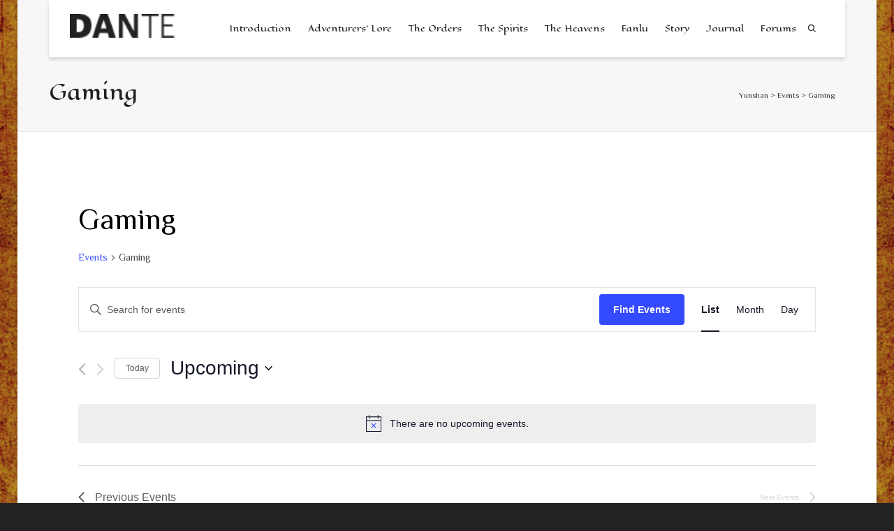

--- FILE ---
content_type: text/html; charset=UTF-8
request_url: http://yunshan.info/events/category/gaming/
body_size: 34797
content:
<!DOCTYPE html>

<!--// OPEN HTML //-->
<html lang="en-US">

	<!--// OPEN HEAD //-->
	<head>
				
		<!--// SITE META //-->
		<meta charset="UTF-8" />	
		<meta name="viewport" content="width=device-width, initial-scale=1.0" />
				
		<!--// PINGBACK //-->
		<link rel="pingback" href="http://yunshan.info/xmlrpc.php" />

		<!--// WORDPRESS HEAD HOOK //-->
		<title>Events from October 18, 2014 &#8211; July 13, 2014 &#8250; Gaming &#8250;  &#8211; Yunshan</title>
<link rel='stylesheet' id='tribe-events-views-v2-bootstrap-datepicker-styles-css' href='http://yunshan.info/wp-content/plugins/the-events-calendar/vendor/bootstrap-datepicker/css/bootstrap-datepicker.standalone.min.css?ver=6.2.6' type='text/css' media='all' />
<link rel='stylesheet' id='tec-variables-skeleton-css' href='http://yunshan.info/wp-content/plugins/the-events-calendar/common/src/resources/css/variables-skeleton.min.css?ver=5.1.13' type='text/css' media='all' />
<link rel='stylesheet' id='tribe-common-skeleton-style-css' href='http://yunshan.info/wp-content/plugins/the-events-calendar/common/src/resources/css/common-skeleton.min.css?ver=5.1.13' type='text/css' media='all' />
<link rel='stylesheet' id='tribe-tooltipster-css-css' href='http://yunshan.info/wp-content/plugins/the-events-calendar/common/vendor/tooltipster/tooltipster.bundle.min.css?ver=5.1.13' type='text/css' media='all' />
<link rel='stylesheet' id='tribe-events-views-v2-skeleton-css' href='http://yunshan.info/wp-content/plugins/the-events-calendar/src/resources/css/views-skeleton.min.css?ver=6.2.6' type='text/css' media='all' />
<link rel='stylesheet' id='tec-variables-full-css' href='http://yunshan.info/wp-content/plugins/the-events-calendar/common/src/resources/css/variables-full.min.css?ver=5.1.13' type='text/css' media='all' />
<link rel='stylesheet' id='tribe-common-full-style-css' href='http://yunshan.info/wp-content/plugins/the-events-calendar/common/src/resources/css/common-full.min.css?ver=5.1.13' type='text/css' media='all' />
<link rel='stylesheet' id='tribe-events-views-v2-full-css' href='http://yunshan.info/wp-content/plugins/the-events-calendar/src/resources/css/views-full.min.css?ver=6.2.6' type='text/css' media='all' />
<link rel='stylesheet' id='tribe-events-views-v2-print-css' href='http://yunshan.info/wp-content/plugins/the-events-calendar/src/resources/css/views-print.min.css?ver=6.2.6' type='text/css' media='print' />
    <script>
        writeCookie();
        function writeCookie()
        {
            the_cookie = document.cookie;
            if( the_cookie ){
                if( window.devicePixelRatio >= 2 ){
                    the_cookie = "pixel_ratio="+window.devicePixelRatio+";"+the_cookie;
                    document.cookie = the_cookie;
                }
            }
        }
    </script>
<meta name='robots' content='max-image-preview:large' />
<link rel='dns-prefetch' href='//fonts.googleapis.com' />
<link rel="alternate" type="application/rss+xml" title="Yunshan &raquo; Feed" href="http://yunshan.info/feed/" />
<link rel="alternate" type="application/rss+xml" title="Yunshan &raquo; Comments Feed" href="http://yunshan.info/comments/feed/" />
<link rel="alternate" type="text/calendar" title="Yunshan &raquo; iCal Feed" href="http://yunshan.info/events/?ical=1" />
<link rel="alternate" type="application/rss+xml" title="Yunshan &raquo; Events Feed" href="http://yunshan.info/events/feed/" />
<script type="text/javascript">
window._wpemojiSettings = {"baseUrl":"https:\/\/s.w.org\/images\/core\/emoji\/14.0.0\/72x72\/","ext":".png","svgUrl":"https:\/\/s.w.org\/images\/core\/emoji\/14.0.0\/svg\/","svgExt":".svg","source":{"concatemoji":"http:\/\/yunshan.info\/wp-includes\/js\/wp-emoji-release.min.js?ver=25b9d05cd84f06fb3b83dd58e8aba3ab"}};
/*! This file is auto-generated */
!function(e,a,t){var n,r,o,i=a.createElement("canvas"),p=i.getContext&&i.getContext("2d");function s(e,t){var a=String.fromCharCode,e=(p.clearRect(0,0,i.width,i.height),p.fillText(a.apply(this,e),0,0),i.toDataURL());return p.clearRect(0,0,i.width,i.height),p.fillText(a.apply(this,t),0,0),e===i.toDataURL()}function c(e){var t=a.createElement("script");t.src=e,t.defer=t.type="text/javascript",a.getElementsByTagName("head")[0].appendChild(t)}for(o=Array("flag","emoji"),t.supports={everything:!0,everythingExceptFlag:!0},r=0;r<o.length;r++)t.supports[o[r]]=function(e){if(p&&p.fillText)switch(p.textBaseline="top",p.font="600 32px Arial",e){case"flag":return s([127987,65039,8205,9895,65039],[127987,65039,8203,9895,65039])?!1:!s([55356,56826,55356,56819],[55356,56826,8203,55356,56819])&&!s([55356,57332,56128,56423,56128,56418,56128,56421,56128,56430,56128,56423,56128,56447],[55356,57332,8203,56128,56423,8203,56128,56418,8203,56128,56421,8203,56128,56430,8203,56128,56423,8203,56128,56447]);case"emoji":return!s([129777,127995,8205,129778,127999],[129777,127995,8203,129778,127999])}return!1}(o[r]),t.supports.everything=t.supports.everything&&t.supports[o[r]],"flag"!==o[r]&&(t.supports.everythingExceptFlag=t.supports.everythingExceptFlag&&t.supports[o[r]]);t.supports.everythingExceptFlag=t.supports.everythingExceptFlag&&!t.supports.flag,t.DOMReady=!1,t.readyCallback=function(){t.DOMReady=!0},t.supports.everything||(n=function(){t.readyCallback()},a.addEventListener?(a.addEventListener("DOMContentLoaded",n,!1),e.addEventListener("load",n,!1)):(e.attachEvent("onload",n),a.attachEvent("onreadystatechange",function(){"complete"===a.readyState&&t.readyCallback()})),(e=t.source||{}).concatemoji?c(e.concatemoji):e.wpemoji&&e.twemoji&&(c(e.twemoji),c(e.wpemoji)))}(window,document,window._wpemojiSettings);
</script>
<style type="text/css">
img.wp-smiley,
img.emoji {
	display: inline !important;
	border: none !important;
	box-shadow: none !important;
	height: 1em !important;
	width: 1em !important;
	margin: 0 0.07em !important;
	vertical-align: -0.1em !important;
	background: none !important;
	padding: 0 !important;
}
</style>
	<link rel='stylesheet' id='wp-block-library-css' href='http://yunshan.info/wp-includes/css/dist/block-library/style.min.css?ver=25b9d05cd84f06fb3b83dd58e8aba3ab' type='text/css' media='all' />
<link rel='stylesheet' id='classic-theme-styles-css' href='http://yunshan.info/wp-includes/css/classic-themes.min.css?ver=1' type='text/css' media='all' />
<style id='global-styles-inline-css' type='text/css'>
body{--wp--preset--color--black: #000000;--wp--preset--color--cyan-bluish-gray: #abb8c3;--wp--preset--color--white: #ffffff;--wp--preset--color--pale-pink: #f78da7;--wp--preset--color--vivid-red: #cf2e2e;--wp--preset--color--luminous-vivid-orange: #ff6900;--wp--preset--color--luminous-vivid-amber: #fcb900;--wp--preset--color--light-green-cyan: #7bdcb5;--wp--preset--color--vivid-green-cyan: #00d084;--wp--preset--color--pale-cyan-blue: #8ed1fc;--wp--preset--color--vivid-cyan-blue: #0693e3;--wp--preset--color--vivid-purple: #9b51e0;--wp--preset--gradient--vivid-cyan-blue-to-vivid-purple: linear-gradient(135deg,rgba(6,147,227,1) 0%,rgb(155,81,224) 100%);--wp--preset--gradient--light-green-cyan-to-vivid-green-cyan: linear-gradient(135deg,rgb(122,220,180) 0%,rgb(0,208,130) 100%);--wp--preset--gradient--luminous-vivid-amber-to-luminous-vivid-orange: linear-gradient(135deg,rgba(252,185,0,1) 0%,rgba(255,105,0,1) 100%);--wp--preset--gradient--luminous-vivid-orange-to-vivid-red: linear-gradient(135deg,rgba(255,105,0,1) 0%,rgb(207,46,46) 100%);--wp--preset--gradient--very-light-gray-to-cyan-bluish-gray: linear-gradient(135deg,rgb(238,238,238) 0%,rgb(169,184,195) 100%);--wp--preset--gradient--cool-to-warm-spectrum: linear-gradient(135deg,rgb(74,234,220) 0%,rgb(151,120,209) 20%,rgb(207,42,186) 40%,rgb(238,44,130) 60%,rgb(251,105,98) 80%,rgb(254,248,76) 100%);--wp--preset--gradient--blush-light-purple: linear-gradient(135deg,rgb(255,206,236) 0%,rgb(152,150,240) 100%);--wp--preset--gradient--blush-bordeaux: linear-gradient(135deg,rgb(254,205,165) 0%,rgb(254,45,45) 50%,rgb(107,0,62) 100%);--wp--preset--gradient--luminous-dusk: linear-gradient(135deg,rgb(255,203,112) 0%,rgb(199,81,192) 50%,rgb(65,88,208) 100%);--wp--preset--gradient--pale-ocean: linear-gradient(135deg,rgb(255,245,203) 0%,rgb(182,227,212) 50%,rgb(51,167,181) 100%);--wp--preset--gradient--electric-grass: linear-gradient(135deg,rgb(202,248,128) 0%,rgb(113,206,126) 100%);--wp--preset--gradient--midnight: linear-gradient(135deg,rgb(2,3,129) 0%,rgb(40,116,252) 100%);--wp--preset--duotone--dark-grayscale: url('#wp-duotone-dark-grayscale');--wp--preset--duotone--grayscale: url('#wp-duotone-grayscale');--wp--preset--duotone--purple-yellow: url('#wp-duotone-purple-yellow');--wp--preset--duotone--blue-red: url('#wp-duotone-blue-red');--wp--preset--duotone--midnight: url('#wp-duotone-midnight');--wp--preset--duotone--magenta-yellow: url('#wp-duotone-magenta-yellow');--wp--preset--duotone--purple-green: url('#wp-duotone-purple-green');--wp--preset--duotone--blue-orange: url('#wp-duotone-blue-orange');--wp--preset--font-size--small: 13px;--wp--preset--font-size--medium: 20px;--wp--preset--font-size--large: 36px;--wp--preset--font-size--x-large: 42px;--wp--preset--spacing--20: 0.44rem;--wp--preset--spacing--30: 0.67rem;--wp--preset--spacing--40: 1rem;--wp--preset--spacing--50: 1.5rem;--wp--preset--spacing--60: 2.25rem;--wp--preset--spacing--70: 3.38rem;--wp--preset--spacing--80: 5.06rem;}:where(.is-layout-flex){gap: 0.5em;}body .is-layout-flow > .alignleft{float: left;margin-inline-start: 0;margin-inline-end: 2em;}body .is-layout-flow > .alignright{float: right;margin-inline-start: 2em;margin-inline-end: 0;}body .is-layout-flow > .aligncenter{margin-left: auto !important;margin-right: auto !important;}body .is-layout-constrained > .alignleft{float: left;margin-inline-start: 0;margin-inline-end: 2em;}body .is-layout-constrained > .alignright{float: right;margin-inline-start: 2em;margin-inline-end: 0;}body .is-layout-constrained > .aligncenter{margin-left: auto !important;margin-right: auto !important;}body .is-layout-constrained > :where(:not(.alignleft):not(.alignright):not(.alignfull)){max-width: var(--wp--style--global--content-size);margin-left: auto !important;margin-right: auto !important;}body .is-layout-constrained > .alignwide{max-width: var(--wp--style--global--wide-size);}body .is-layout-flex{display: flex;}body .is-layout-flex{flex-wrap: wrap;align-items: center;}body .is-layout-flex > *{margin: 0;}:where(.wp-block-columns.is-layout-flex){gap: 2em;}.has-black-color{color: var(--wp--preset--color--black) !important;}.has-cyan-bluish-gray-color{color: var(--wp--preset--color--cyan-bluish-gray) !important;}.has-white-color{color: var(--wp--preset--color--white) !important;}.has-pale-pink-color{color: var(--wp--preset--color--pale-pink) !important;}.has-vivid-red-color{color: var(--wp--preset--color--vivid-red) !important;}.has-luminous-vivid-orange-color{color: var(--wp--preset--color--luminous-vivid-orange) !important;}.has-luminous-vivid-amber-color{color: var(--wp--preset--color--luminous-vivid-amber) !important;}.has-light-green-cyan-color{color: var(--wp--preset--color--light-green-cyan) !important;}.has-vivid-green-cyan-color{color: var(--wp--preset--color--vivid-green-cyan) !important;}.has-pale-cyan-blue-color{color: var(--wp--preset--color--pale-cyan-blue) !important;}.has-vivid-cyan-blue-color{color: var(--wp--preset--color--vivid-cyan-blue) !important;}.has-vivid-purple-color{color: var(--wp--preset--color--vivid-purple) !important;}.has-black-background-color{background-color: var(--wp--preset--color--black) !important;}.has-cyan-bluish-gray-background-color{background-color: var(--wp--preset--color--cyan-bluish-gray) !important;}.has-white-background-color{background-color: var(--wp--preset--color--white) !important;}.has-pale-pink-background-color{background-color: var(--wp--preset--color--pale-pink) !important;}.has-vivid-red-background-color{background-color: var(--wp--preset--color--vivid-red) !important;}.has-luminous-vivid-orange-background-color{background-color: var(--wp--preset--color--luminous-vivid-orange) !important;}.has-luminous-vivid-amber-background-color{background-color: var(--wp--preset--color--luminous-vivid-amber) !important;}.has-light-green-cyan-background-color{background-color: var(--wp--preset--color--light-green-cyan) !important;}.has-vivid-green-cyan-background-color{background-color: var(--wp--preset--color--vivid-green-cyan) !important;}.has-pale-cyan-blue-background-color{background-color: var(--wp--preset--color--pale-cyan-blue) !important;}.has-vivid-cyan-blue-background-color{background-color: var(--wp--preset--color--vivid-cyan-blue) !important;}.has-vivid-purple-background-color{background-color: var(--wp--preset--color--vivid-purple) !important;}.has-black-border-color{border-color: var(--wp--preset--color--black) !important;}.has-cyan-bluish-gray-border-color{border-color: var(--wp--preset--color--cyan-bluish-gray) !important;}.has-white-border-color{border-color: var(--wp--preset--color--white) !important;}.has-pale-pink-border-color{border-color: var(--wp--preset--color--pale-pink) !important;}.has-vivid-red-border-color{border-color: var(--wp--preset--color--vivid-red) !important;}.has-luminous-vivid-orange-border-color{border-color: var(--wp--preset--color--luminous-vivid-orange) !important;}.has-luminous-vivid-amber-border-color{border-color: var(--wp--preset--color--luminous-vivid-amber) !important;}.has-light-green-cyan-border-color{border-color: var(--wp--preset--color--light-green-cyan) !important;}.has-vivid-green-cyan-border-color{border-color: var(--wp--preset--color--vivid-green-cyan) !important;}.has-pale-cyan-blue-border-color{border-color: var(--wp--preset--color--pale-cyan-blue) !important;}.has-vivid-cyan-blue-border-color{border-color: var(--wp--preset--color--vivid-cyan-blue) !important;}.has-vivid-purple-border-color{border-color: var(--wp--preset--color--vivid-purple) !important;}.has-vivid-cyan-blue-to-vivid-purple-gradient-background{background: var(--wp--preset--gradient--vivid-cyan-blue-to-vivid-purple) !important;}.has-light-green-cyan-to-vivid-green-cyan-gradient-background{background: var(--wp--preset--gradient--light-green-cyan-to-vivid-green-cyan) !important;}.has-luminous-vivid-amber-to-luminous-vivid-orange-gradient-background{background: var(--wp--preset--gradient--luminous-vivid-amber-to-luminous-vivid-orange) !important;}.has-luminous-vivid-orange-to-vivid-red-gradient-background{background: var(--wp--preset--gradient--luminous-vivid-orange-to-vivid-red) !important;}.has-very-light-gray-to-cyan-bluish-gray-gradient-background{background: var(--wp--preset--gradient--very-light-gray-to-cyan-bluish-gray) !important;}.has-cool-to-warm-spectrum-gradient-background{background: var(--wp--preset--gradient--cool-to-warm-spectrum) !important;}.has-blush-light-purple-gradient-background{background: var(--wp--preset--gradient--blush-light-purple) !important;}.has-blush-bordeaux-gradient-background{background: var(--wp--preset--gradient--blush-bordeaux) !important;}.has-luminous-dusk-gradient-background{background: var(--wp--preset--gradient--luminous-dusk) !important;}.has-pale-ocean-gradient-background{background: var(--wp--preset--gradient--pale-ocean) !important;}.has-electric-grass-gradient-background{background: var(--wp--preset--gradient--electric-grass) !important;}.has-midnight-gradient-background{background: var(--wp--preset--gradient--midnight) !important;}.has-small-font-size{font-size: var(--wp--preset--font-size--small) !important;}.has-medium-font-size{font-size: var(--wp--preset--font-size--medium) !important;}.has-large-font-size{font-size: var(--wp--preset--font-size--large) !important;}.has-x-large-font-size{font-size: var(--wp--preset--font-size--x-large) !important;}
.wp-block-navigation a:where(:not(.wp-element-button)){color: inherit;}
:where(.wp-block-columns.is-layout-flex){gap: 2em;}
.wp-block-pullquote{font-size: 1.5em;line-height: 1.6;}
</style>
<link rel='stylesheet' id='bbp-default-css' href='http://yunshan.info/wp-content/plugins/bbpress/templates/default/css/bbpress.min.css?ver=2.6.14' type='text/css' media='all' />
<link rel='stylesheet' id='dante-google-fonts-css' href='https://fonts.googleapis.com/css?family=Philosopher:400|Eagle+Lake:400|Eagle+Lake:400&#038;subset' type='text/css' media='all' />
<link rel='stylesheet' id='bootstrap-css' href='http://yunshan.info/wp-content/themes/dante/css/bootstrap.min.css' type='text/css' media='all' />
<link rel='stylesheet' id='font-awesome-v5-css' href='http://yunshan.info/wp-content/themes/dante/css/font-awesome.min.css?ver=5.10.1' type='text/css' media='all' />
<link rel='stylesheet' id='font-awesome-v4shims-css' href='http://yunshan.info/wp-content/themes/dante/css/v4-shims.min.css' type='text/css' media='all' />
<link rel='stylesheet' id='ssgizmo-css' href='http://yunshan.info/wp-content/themes/dante/css/ss-gizmo.css' type='text/css' media='all' />
<link rel='stylesheet' id='sf-main-css' href='http://yunshan.info/wp-content/themes/dante/style.css' type='text/css' media='all' />
<link rel='stylesheet' id='sf-responsive-css' href='http://yunshan.info/wp-content/themes/dante/css/responsive.css' type='text/css' media='all' />
<script type='text/javascript' src='http://yunshan.info/wp-includes/js/jquery/jquery.min.js?ver=3.6.1' id='jquery-core-js'></script>
<script type='text/javascript' src='http://yunshan.info/wp-includes/js/jquery/jquery-migrate.min.js?ver=3.3.2' id='jquery-migrate-js'></script>
<script type='text/javascript' src='http://yunshan.info/wp-content/plugins/the-events-calendar/common/src/resources/js/tribe-common.min.js?ver=5.1.13' id='tribe-common-js'></script>
<script type='text/javascript' src='http://yunshan.info/wp-content/plugins/the-events-calendar/src/resources/js/views/breakpoints.min.js?ver=6.2.6' id='tribe-events-views-v2-breakpoints-js'></script>
<link rel="https://api.w.org/" href="http://yunshan.info/wp-json/" /><link rel="alternate" type="application/json" href="http://yunshan.info/wp-json/wp/v2/tribe_events_cat/14" />
<meta name="tec-api-version" content="v1"><meta name="tec-api-origin" content="http://yunshan.info"><link rel="alternate" href="http://yunshan.info/wp-json/tribe/events/v1/events/?categories=gaming" />			<script type="text/javascript">
			var ajaxurl = 'http://yunshan.info/wp-admin/admin-ajax.php';
			</script>
		<style type="text/css">
body, p, #commentform label, .contact-form label {font-size: 14px;line-height: 22px;}h1 {font-size: 28px;line-height: 30px;}h2 {font-size: 24px;line-height: 28px;}h3, .blog-item .quote-excerpt {font-size: 24px;line-height: 28px;}h4, .body-content.quote, #respond-wrap h3, #respond h3 {font-size: 16px;line-height: 20px;}h5 {font-size: 14px;line-height: 13px;}h6 {font-size: 12px;line-height: 16px;}nav .menu li {font-size: 12px;}::selection, ::-moz-selection {background-color: #b51212; color: #fff;}.recent-post figure, span.highlighted, span.dropcap4, .loved-item:hover .loved-count, .flickr-widget li, .portfolio-grid li, input[type="submit"], .wpcf7 input.wpcf7-submit[type="submit"], .gform_wrapper input[type="submit"], .mymail-form input[type="submit"], .woocommerce-page nav.woocommerce-pagination ul li span.current, .woocommerce nav.woocommerce-pagination ul li span.current, figcaption .product-added, .woocommerce .wc-new-badge, .yith-wcwl-wishlistexistsbrowse a, .yith-wcwl-wishlistaddedbrowse a, .woocommerce .widget_layered_nav ul li.chosen > *, .woocommerce .widget_layered_nav_filters ul li a, .sticky-post-icon, .fw-video-close:hover {background-color: #b51212!important; color: #ffffff;}a:hover, a:focus, #sidebar a:hover, .pagination-wrap a:hover, .carousel-nav a:hover, .portfolio-pagination div:hover > i, #footer a:hover, #copyright a, .beam-me-up a:hover span, .portfolio-item .portfolio-item-permalink, .read-more-link, .blog-item .read-more, .blog-item-details a:hover, .author-link, #reply-title small a, #respond .form-submit input:hover, span.dropcap2, .spb_divider.go_to_top a, love-it-wrapper:hover .love-it, .love-it-wrapper:hover span.love-count, .love-it-wrapper .loved, .comments-likes .loved span.love-count, .comments-likes a:hover i, .comments-likes .love-it-wrapper:hover a i, .comments-likes a:hover span, .love-it-wrapper:hover a i, .item-link:hover, #header-translation p a, #swift-slider .flex-caption-large h1 a:hover, .wooslider .slide-title a:hover, .caption-details-inner .details span > a, .caption-details-inner .chart span, .caption-details-inner .chart i, #swift-slider .flex-caption-large .chart i, #breadcrumbs a:hover, .ui-widget-content a:hover, .yith-wcwl-add-button a:hover, #product-img-slider li a.zoom:hover, .woocommerce .star-rating span, .article-body-wrap .share-links a:hover, ul.member-contact li a:hover, .price ins, .bag-product a.remove:hover, .bag-product-title a:hover, #back-to-top:hover,  ul.member-contact li a:hover, .fw-video-link-image:hover i, .ajax-search-results .all-results:hover, .search-result h5 a:hover .ui-state-default a:hover {color: #1dc6df;}.carousel-wrap > a:hover, #mobile-menu ul li:hover > a {color: #b51212!important;}.comments-likes a:hover span, .comments-likes a:hover i {color: #b51212!important;}.read-more i:before, .read-more em:before {color: #b51212;}input[type="text"]:focus, input[type="email"]:focus, input[type="tel"]:focus, textarea:focus, .bypostauthor .comment-wrap .comment-avatar,.search-form input:focus, .wpcf7 input:focus, .wpcf7 textarea:focus, .ginput_container input:focus, .ginput_container textarea:focus, .mymail-form input:focus, .mymail-form textarea:focus {border-color: #b51212!important;}nav .menu ul li:first-child:after,.navigation a:hover > .nav-text, .returning-customer a:hover {border-bottom-color: #b51212;}nav .menu ul ul li:first-child:after {border-right-color: #b51212;}.spb_impact_text .spb_call_text {border-left-color: #b51212;}.spb_impact_text .spb_button span {color: #fff;}#respond .form-submit input#submit {border-color: #e4e4e4;background-color: #ffffff;}#respond .form-submit input#submit:hover {border-color: #b51212;background-color: #b51212;color: #ffffff;}.woocommerce .free-badge, .my-account-login-wrap .login-wrap form.login p.form-row input[type="submit"], .woocommerce .my-account-login-wrap form input[type="submit"] {background-color: #2e2e36; color: #ffffff;}a[rel="tooltip"], ul.member-contact li a, .blog-item-details a, .post-info a, a.text-link, .tags-wrap .tags a, .logged-in-as a, .comment-meta-actions .edit-link, .comment-meta-actions .comment-reply, .read-more {border-color: #b51212;}.super-search-go {border-color: #b51212!important;}.super-search-go:hover {background: #b51212!important;border-color: #b51212!important;}body {color: #444444;}.pagination-wrap a, .search-pagination a {color: #444444;}.layout-boxed #header-search, .layout-boxed #super-search, body > .sf-super-search {background-color: #222222;}body {background: #222222 url(//www.yunshan.info/wp-content/uploads/2014/11/shutterstock_71850787.jpg) repeat center top fixed;}body {background-color: #222222;background-size: cover;}#main-container, .tm-toggle-button-wrap a {background-color: #ffffff;}a, .ui-widget-content a {color: #1e73be;}.pagination-wrap li a:hover, ul.bar-styling li:not(.selected) > a:hover, ul.bar-styling li > .comments-likes:hover, ul.page-numbers li > a:hover, ul.page-numbers li > span.current {color: #ffffff!important;background: #b51212;border-color: #b51212;}ul.bar-styling li > .comments-likes:hover * {color: #ffffff!important;}.pagination-wrap li a, .pagination-wrap li span, .pagination-wrap li span.expand, ul.bar-styling li > a, ul.bar-styling li > div, ul.page-numbers li > a, ul.page-numbers li > span, .curved-bar-styling, ul.bar-styling li > form input {border-color: #e4e4e4;}ul.bar-styling li > a, ul.bar-styling li > span, ul.bar-styling li > div, ul.bar-styling li > form input {background-color: #ffffff;}input[type="text"], input[type="password"], input[type="email"], input[type="tel"], textarea, select {border-color: #e4e4e4;background: #f7f7f7;}textarea:focus, input:focus {border-color: #999!important;}.modal-header {background: #f7f7f7;}.recent-post .post-details, .team-member .team-member-position, .portfolio-item h5.portfolio-subtitle, .mini-items .blog-item-details, .standard-post-content .blog-item-details, .masonry-items .blog-item .blog-item-details, .jobs > li .job-date, .search-item-content time, .search-item-content span, .blog-item-details a, .portfolio-details-wrap .date,  .portfolio-details-wrap .tags-link-wrap {color: #999999;}ul.bar-styling li.facebook > a:hover {color: #fff!important;background: #3b5998;border-color: #3b5998;}ul.bar-styling li.twitter > a:hover {color: #fff!important;background: #4099FF;border-color: #4099FF;}ul.bar-styling li.google-plus > a:hover {color: #fff!important;background: #d34836;border-color: #d34836;}ul.bar-styling li.pinterest > a:hover {color: #fff!important;background: #cb2027;border-color: #cb2027;}#header-search input, #header-search a, .super-search-close, #header-search i.ss-search {color: #fff;}#header-search a:hover, .super-search-close:hover {color: #b51212;}.sf-super-search, .spb_supersearch_widget.asset-bg {background-color: #2e2e36;}.sf-super-search .search-options .ss-dropdown > span, .sf-super-search .search-options input {color: #b51212; border-bottom-color: #b51212;}.sf-super-search .search-options .ss-dropdown ul li .fa-check {color: #b51212;}.sf-super-search-go:hover, .sf-super-search-close:hover { background-color: #b51212; border-color: #b51212; color: #ffffff;}#top-bar {background: #1dc6df; color: #ffffff;}#top-bar .tb-welcome {border-color: #f7f7f7;}#top-bar a {color: #ffffff;}#top-bar .menu li {border-left-color: #f7f7f7; border-right-color: #f7f7f7;}#top-bar .menu > li > a, #top-bar .menu > li.parent:after {color: #ffffff;}#top-bar .menu > li > a:hover, #top-bar a:hover {color: #222222;}#top-bar .show-menu {background-color: #f7f7f7;color: #2e2e36;}#header-languages .current-language {background: #f7f7f7; color: #000000;}#header-section:before, #header .is-sticky .sticky-header, #header-section .is-sticky #main-nav.sticky-header, #header-section.header-6 .is-sticky #header.sticky-header, .ajax-search-wrap {background-color: #ffffff;background: -webkit-gradient(linear, 0% 0%, 0% 100%, from(#ffffff), to(#ffffff));background: -webkit-linear-gradient(top, #ffffff, #ffffff);background: -moz-linear-gradient(top, #ffffff, #ffffff);background: -ms-linear-gradient(top, #ffffff, #ffffff);background: -o-linear-gradient(top, #ffffff, #ffffff);}#logo img {padding-top: 0px;padding-bottom: 0px;}#logo img, #logo img.retina {width: 150px;}#logo {max-height: 42px;}#header-section .header-menu .menu li, #mini-header .header-right nav .menu li {border-left-color: #e4e4e4;}#header-section #main-nav {border-top-color: #e4e4e4;}#top-header {border-bottom-color: #e4e4e4;}#top-header {border-bottom-color: #e4e4e4;}#top-header .th-right > nav .menu li, .ajax-search-wrap:after {border-bottom-color: #e4e4e4;}.ajax-search-wrap, .ajax-search-results, .search-result-pt .search-result {border-color: #e4e4e4;}.page-content {border-bottom-color: #e4e4e4;}.ajax-search-wrap input[type="text"], .search-result-pt h6, .no-search-results h6, .search-result h5 a {color: #252525;}@media only screen and (max-width: 991px) {
			.naked-header #header-section, .naked-header #header-section:before, .naked-header #header .is-sticky .sticky-header, .naked-header .is-sticky #header.sticky-header {background-color: #ffffff;background: -webkit-gradient(linear, 0% 0%, 0% 100%, from(#ffffff), to(#ffffff));background: -webkit-linear-gradient(top, #ffffff, #ffffff);background: -moz-linear-gradient(top, #ffffff, #ffffff);background: -ms-linear-gradient(top, #ffffff, #ffffff);background: -o-linear-gradient(top, #ffffff, #ffffff);}
			}nav#main-navigation .menu > li > a span.nav-line {background-color: #b51212;}.show-menu {background-color: #2e2e36;color: #ffffff;}nav .menu > li:before {background: #b51212;}nav .menu .sub-menu .parent > a:after {border-left-color: #b51212;}nav .menu ul.sub-menu {background-color: #FFFFFF;}nav .menu ul.sub-menu li {border-bottom-color: #f0f0f0;border-bottom-style: solid;}nav.mega-menu li .mega .sub .sub-menu, nav.mega-menu li .mega .sub .sub-menu li, nav.mega-menu li .sub-container.non-mega li, nav.mega-menu li .sub li.mega-hdr {border-top-color: #f0f0f0;border-top-style: solid;}nav.mega-menu li .sub li.mega-hdr {border-right-color: #f0f0f0;border-right-style: solid;}nav .menu > li.menu-item > a, nav .menu > li.menu-item.indicator-disabled > a, #menubar-controls a, nav.search-nav .menu>li>a, .naked-header .is-sticky nav .menu > li a {color: #252525;}nav .menu > li.menu-item:hover > a {color: #b51212;}nav .menu ul.sub-menu li.menu-item > a, nav .menu ul.sub-menu li > span, #top-bar nav .menu ul li > a {color: #666666;}nav .menu ul.sub-menu li.menu-item:hover > a {color: #000000!important; background: #f7f7f7;}nav .menu li.parent > a:after, nav .menu li.parent > a:after:hover {color: #aaa;}nav .menu li.current-menu-ancestor > a, nav .menu li.current-menu-item > a, #mobile-menu .menu ul li.current-menu-item > a, nav .menu li.current-scroll-item > a {color: #222222;}nav .menu ul li.current-menu-ancestor > a, nav .menu ul li.current-menu-item > a {color: #000000; background: #f7f7f7;}#main-nav .header-right ul.menu > li, .wishlist-item {border-left-color: #f0f0f0;}#nav-search, #mini-search {background: #1dc6df;}#nav-search a, #mini-search a {color: #ffffff;}.bag-header, .bag-product, .bag-empty, .wishlist-empty {border-color: #f0f0f0;}.bag-buttons a.sf-button.bag-button, .bag-buttons a.sf-button.wishlist-button, .bag-buttons a.sf-button.guest-button {background-color: #e4e4e4; color: #444444!important;}.bag-buttons a.checkout-button, .bag-buttons a.create-account-button, .woocommerce input.button.alt, .woocommerce .alt-button, .woocommerce button.button.alt, .woocommerce #account_details .login form p.form-row input[type="submit"], #login-form .modal-body form.login p.form-row input[type="submit"] {background: #2e2e36; color: #ffffff;}.woocommerce .button.update-cart-button:hover, .woocommerce #account_details .login form p.form-row input[type="submit"]:hover, #login-form .modal-body form.login p.form-row input[type="submit"]:hover {background: #b51212; color: #ffffff;}.woocommerce input.button.alt:hover, .woocommerce .alt-button:hover, .woocommerce button.button.alt:hover {background: #b51212; color: #ffffff;}.shopping-bag:before, nav .menu ul.sub-menu li:first-child:before {border-bottom-color: #b51212;}nav ul.menu > li.menu-item.sf-menu-item-btn > a {background-color: #b51212;color: #252525;}nav ul.menu > li.menu-item.sf-menu-item-btn:hover > a {color: #b51212;background-color: #252525;}#base-promo {background-color: #e4e4e4;}#base-promo > p, #base-promo.footer-promo-text > a, #base-promo.footer-promo-arrow > a {color: #222;}#base-promo.footer-promo-arrow:hover, #base-promo.footer-promo-text:hover {background-color: #b51212;color: #ffffff;}#base-promo.footer-promo-arrow:hover > *, #base-promo.footer-promo-text:hover > * {color: #ffffff;}.page-heading {background-color: #f7f7f7;border-bottom-color: #e4e4e4;}.page-heading h1, .page-heading h3 {color: #222222;}#breadcrumbs {color: #333333;}#breadcrumbs a, #breadcrumb i {color: #333333;}body, input[type="text"], input[type="password"], input[type="email"], textarea, select, .ui-state-default a {color: #444444;}h1, h1 a {color: #000000;}h2, h2 a {color: #000000;}h3, h3 a {color: #000000;}h4, h4 a, .carousel-wrap > a {color: #000000;}h5, h5 a {color: #000000;}h6, h6 a {color: #000000;}.spb_impact_text .spb_call_text, .impact-text, .impact-text-large {color: #000000;}.read-more i, .read-more em {color: transparent;}.pb-border-bottom, .pb-border-top, .read-more-button {border-color: #e4e4e4;}#swift-slider ul.slides {background: #2e2e36;}#swift-slider .flex-caption .flex-caption-headline {background: #ffffff;}#swift-slider .flex-caption .flex-caption-details .caption-details-inner {background: #ffffff; border-bottom: #e4e4e4}#swift-slider .flex-caption-large, #swift-slider .flex-caption-large h1 a {color: #ffffff;}#swift-slider .flex-caption h4 i {line-height: 20px;}#swift-slider .flex-caption-large .comment-chart i {color: #ffffff;}#swift-slider .flex-caption-large .loveit-chart span {color: #b51212;}#swift-slider .flex-caption-large a {color: #b51212;}#swift-slider .flex-caption .comment-chart i, #swift-slider .flex-caption .comment-chart span {color: #2e2e36;}figure.animated-overlay figcaption {background-color: #b51212;}
figure.animated-overlay figcaption .thumb-info h4, figure.animated-overlay figcaption .thumb-info h5, figcaption .thumb-info-excerpt p {color: #ffffff;}figure.animated-overlay figcaption .thumb-info i {background: #2e2e36; color: #ffffff;}figure:hover .overlay {box-shadow: inset 0 0 0 500px #b51212;}h4.spb-heading span:before, h4.spb-heading span:after, h3.spb-heading span:before, h3.spb-heading span:after, h4.lined-heading span:before, h4.lined-heading span:after {border-color: #e4e4e4}h4.spb-heading:before, h3.spb-heading:before, h4.lined-heading:before {border-top-color: #e4e4e4}.spb_parallax_asset h4.spb-heading {border-bottom-color: #000000}.testimonials.carousel-items li .testimonial-text {background-color: #f7f7f7;}.sidebar .widget-heading h4 {color: #000000;}.widget ul li, .widget.widget_lip_most_loved_widget li {border-color: #e4e4e4;}.widget.widget_lip_most_loved_widget li {background: #ffffff; border-color: #e4e4e4;}.widget_lip_most_loved_widget .loved-item > span {color: #999999;}.widget_search form input {background: #ffffff;}.widget .wp-tag-cloud li a {background: #f7f7f7; border-color: #e4e4e4;}.widget .tagcloud a:hover, .widget ul.wp-tag-cloud li:hover > a {background-color: #b51212; color: #ffffff;}.loved-item .loved-count > i {color: #444444;background: #e4e4e4;}.subscribers-list li > a.social-circle {color: #ffffff;background: #2e2e36;}.subscribers-list li:hover > a.social-circle {color: #fbfbfb;background: #b51212;}.sidebar .widget_categories ul > li a, .sidebar .widget_archive ul > li a, .sidebar .widget_nav_menu ul > li a, .sidebar .widget_meta ul > li a, .sidebar .widget_recent_entries ul > li, .widget_product_categories ul > li a, .widget_layered_nav ul > li a {color: #1e73be;}.sidebar .widget_categories ul > li a:hover, .sidebar .widget_archive ul > li a:hover, .sidebar .widget_nav_menu ul > li a:hover, .widget_nav_menu ul > li.current-menu-item a, .sidebar .widget_meta ul > li a:hover, .sidebar .widget_recent_entries ul > li a:hover, .widget_product_categories ul > li a:hover, .widget_layered_nav ul > li a:hover {color: #b51212;}#calendar_wrap caption {border-bottom-color: #2e2e36;}.sidebar .widget_calendar tbody tr > td a {color: #ffffff;background-color: #2e2e36;}.sidebar .widget_calendar tbody tr > td a:hover {background-color: #b51212;}.sidebar .widget_calendar tfoot a {color: #2e2e36;}.sidebar .widget_calendar tfoot a:hover {color: #b51212;}.widget_calendar #calendar_wrap, .widget_calendar th, .widget_calendar tbody tr > td, .widget_calendar tbody tr > td.pad {border-color: #e4e4e4;}.widget_sf_infocus_widget .infocus-item h5 a {color: #2e2e36;}.widget_sf_infocus_widget .infocus-item h5 a:hover {color: #b51212;}.sidebar .widget hr {border-color: #e4e4e4;}.widget ul.flickr_images li a:after, .portfolio-grid li a:after {color: #ffffff;}.slideout-filter .select:after {background: #ffffff;}.slideout-filter ul li a {color: #ffffff;}.slideout-filter ul li a:hover {color: #b51212;}.slideout-filter ul li.selected a {color: #ffffff;background: #b51212;}ul.portfolio-filter-tabs li.selected a {background: #f7f7f7;}.spb_blog_widget .filter-wrap {background-color: #222;}.portfolio-item {border-bottom-color: #e4e4e4;}.masonry-items .portfolio-item-details {background: #f7f7f7;}.spb_portfolio_carousel_widget .portfolio-item {background: #ffffff;}.spb_portfolio_carousel_widget .portfolio-item h4.portfolio-item-title a > i {line-height: 20px;}.masonry-items .blog-item .blog-details-wrap:before {background-color: #f7f7f7;}.masonry-items .portfolio-item figure {border-color: #e4e4e4;}.portfolio-details-wrap span span {color: #666;}.share-links > a:hover {color: #b51212;}.blog-aux-options li.selected a {background: #b51212;border-color: #b51212;color: #ffffff;}.blog-filter-wrap .aux-list li:hover {border-bottom-color: transparent;}.blog-filter-wrap .aux-list li:hover a {color: #ffffff;background: #b51212;}.mini-blog-item-wrap, .mini-items .mini-alt-wrap, .mini-items .mini-alt-wrap .quote-excerpt, .mini-items .mini-alt-wrap .link-excerpt, .masonry-items .blog-item .quote-excerpt, .masonry-items .blog-item .link-excerpt, .standard-post-content .quote-excerpt, .standard-post-content .link-excerpt, .timeline, .post-info, .body-text .link-pages, .page-content .link-pages {border-color: #e4e4e4;}.post-info, .article-body-wrap .share-links .share-text, .article-body-wrap .share-links a {color: #999999;}.standard-post-date {background: #e4e4e4;}.standard-post-content {background: #f7f7f7;}.format-quote .standard-post-content:before, .standard-post-content.no-thumb:before {border-left-color: #f7f7f7;}.search-item-img .img-holder {background: #f7f7f7;border-color:#e4e4e4;}.masonry-items .blog-item .masonry-item-wrap {background: #f7f7f7;}.mini-items .blog-item-details, .share-links, .single-portfolio .share-links, .single .pagination-wrap, ul.portfolio-filter-tabs li a {border-color: #e4e4e4;}.related-item figure {background-color: #2e2e36; color: #ffffff}.required {color: #ee3c59;}.comments-likes a i, .comments-likes a span, .comments-likes .love-it-wrapper a i, .comments-likes span.love-count, .share-links ul.bar-styling > li > a {color: #999999;}#respond .form-submit input:hover {color: #fff!important;}.recent-post {background: #ffffff;}.recent-post .post-item-details {border-top-color: #e4e4e4;color: #e4e4e4;}.post-item-details span, .post-item-details a, .post-item-details .comments-likes a i, .post-item-details .comments-likes a span {color: #999999;}.sf-button.accent {color: #ffffff; background-color: #b51212;}.sf-button.sf-icon-reveal.accent {color: #ffffff!important; background-color: #b51212!important;}.sf-button.accent:hover {background-color: #2e2e36;color: #ffffff;}a.sf-button, a.sf-button:hover, #footer a.sf-button:hover {background-image: none;color: #fff!important;}a.sf-button.gold, a.sf-button.gold:hover, a.sf-button.lightgrey, a.sf-button.lightgrey:hover, a.sf-button.white, a.sf-button.white:hover {color: #222!important;}a.sf-button.transparent-dark {color: #444444!important;}a.sf-button.transparent-light:hover, a.sf-button.transparent-dark:hover {color: #b51212!important;} input[type="submit"], .wpcf7 input.wpcf7-submit[type="submit"], .gform_wrapper input[type="submit"], .mymail-form input[type="submit"] {color: #fff;}input[type="submit"]:hover, .wpcf7 input.wpcf7-submit[type="submit"]:hover, .gform_wrapper input[type="submit"]:hover, .mymail-form input[type="submit"]:hover {background-color: #2e2e36!important;color: #ffffff;}input[type="text"], input[type="email"], input[type="password"], textarea, select, .wpcf7 input[type="text"], .wpcf7 input[type="email"], .wpcf7 textarea, .wpcf7 select, .ginput_container input[type="text"], .ginput_container input[type="email"], .ginput_container textarea, .ginput_container select, .mymail-form input[type="text"], .mymail-form input[type="email"], .mymail-form textarea, .mymail-form select {background: #f7f7f7; border-color: #e4e4e4;}.sf-icon {color: #1dc6df;}.sf-icon-cont {border-color: rgba(29,198,223,0.5);}.sf-icon-cont:hover, .sf-hover .sf-icon-cont, .sf-icon-box[class*="icon-box-boxed-"] .sf-icon-cont, .sf-hover .sf-icon-box-hr {background-color: #1dc6df;}.sf-icon-box[class*="sf-icon-box-boxed-"] .sf-icon-cont:after {border-top-color: #1dc6df;border-left-color: #1dc6df;}.sf-icon-cont:hover .sf-icon, .sf-hover .sf-icon-cont .sf-icon, .sf-icon-box.sf-icon-box-boxed-one .sf-icon, .sf-icon-box.sf-icon-box-boxed-three .sf-icon {color: #ffffff;}.sf-icon-box-animated .front {background: #f7f7f7; border-color: #e4e4e4;}.sf-icon-box-animated .front h3 {color: #444444!important;}.sf-icon-box-animated .back {background: #b51212; border-color: #b51212;}.sf-icon-box-animated .back, .sf-icon-box-animated .back h3 {color: #ffffff!important;}.sf-icon-accent.sf-icon-cont, .sf-icon-accent > i, i.sf-icon-accent {color: #b51212;}.sf-icon-cont.sf-icon-accent {border-color: #b51212;}.sf-icon-cont.sf-icon-accent:hover, .sf-hover .sf-icon-cont.sf-icon-accent, .sf-icon-box[class*="icon-box-boxed-"] .sf-icon-cont.sf-icon-accent, .sf-hover .sf-icon-box-hr.sf-icon-accent {background-color: #b51212;}.sf-icon-box[class*="sf-icon-box-boxed-"] .sf-icon-cont.sf-icon-accent:after {border-top-color: #b51212;border-left-color: #b51212;}.sf-icon-cont.sf-icon-accent:hover .sf-icon, .sf-hover .sf-icon-cont.sf-icon-accent .sf-icon, .sf-icon-box.sf-icon-box-boxed-one.sf-icon-accent .sf-icon, .sf-icon-box.sf-icon-box-boxed-three.sf-icon-accent .sf-icon {color: #ffffff;}.sf-icon-secondary-accent.sf-icon-cont, .sf-icon-secondary-accent > i, i.sf-icon-secondary-accent {color: #2e2e36;}.sf-icon-cont.sf-icon-secondary-accent {border-color: #2e2e36;}.sf-icon-cont.sf-icon-secondary-accent:hover, .sf-hover .sf-icon-cont.sf-icon-secondary-accent, .sf-icon-box[class*="icon-box-boxed-"] .sf-icon-cont.sf-icon-secondary-accent, .sf-hover .sf-icon-box-hr.sf-icon-secondary-accent {background-color: #2e2e36;}.sf-icon-box[class*="sf-icon-box-boxed-"] .sf-icon-cont.sf-icon-secondary-accent:after {border-top-color: #2e2e36;border-left-color: #2e2e36;}.sf-icon-cont.sf-icon-secondary-accent:hover .sf-icon, .sf-hover .sf-icon-cont.sf-icon-secondary-accent .sf-icon, .sf-icon-box.sf-icon-box-boxed-one.sf-icon-secondary-accent .sf-icon, .sf-icon-box.sf-icon-box-boxed-three.sf-icon-secondary-accent .sf-icon {color: #ffffff;}.sf-icon-box-animated .back.sf-icon-secondary-accent {background: #2e2e36; border-color: #2e2e36;}.sf-icon-box-animated .back.sf-icon-secondary-accent, .sf-icon-box-animated .back.sf-icon-secondary-accent h3 {color: #ffffff!important;}.sf-icon-icon-one.sf-icon-cont, .sf-icon-icon-one > i, i.sf-icon-icon-one {color: #FF9900;}.sf-icon-cont.sf-icon-icon-one {border-color: #FF9900;}.sf-icon-cont.sf-icon-icon-one:hover, .sf-hover .sf-icon-cont.sf-icon-icon-one, .sf-icon-box[class*="icon-box-boxed-"] .sf-icon-cont.sf-icon-icon-one, .sf-hover .sf-icon-box-hr.sf-icon-icon-one {background-color: #FF9900;}.sf-icon-box[class*="sf-icon-box-boxed-"] .sf-icon-cont.sf-icon-icon-one:after {border-top-color: #FF9900;border-left-color: #FF9900;}.sf-icon-cont.sf-icon-icon-one:hover .sf-icon, .sf-hover .sf-icon-cont.sf-icon-icon-one .sf-icon, .sf-icon-box.sf-icon-box-boxed-one.sf-icon-icon-one .sf-icon, .sf-icon-box.sf-icon-box-boxed-three.sf-icon-icon-one .sf-icon {color: #FFFFFF;}.sf-icon-box-animated .back.sf-icon-icon-one {background: #FF9900; border-color: #FF9900;}.sf-icon-box-animated .back.sf-icon-icon-one, .sf-icon-box-animated .back.sf-icon-icon-one h3 {color: #FFFFFF!important;}.sf-icon-icon-two.sf-icon-cont, .sf-icon-icon-two > i, i.sf-icon-icon-two {color: #339933;}.sf-icon-cont.sf-icon-icon-two {border-color: #339933;}.sf-icon-cont.sf-icon-icon-two:hover, .sf-hover .sf-icon-cont.sf-icon-icon-two, .sf-icon-box[class*="icon-box-boxed-"] .sf-icon-cont.sf-icon-icon-two, .sf-hover .sf-icon-box-hr.sf-icon-icon-two {background-color: #339933;}.sf-icon-box[class*="sf-icon-box-boxed-"] .sf-icon-cont.sf-icon-icon-two:after {border-top-color: #339933;border-left-color: #339933;}.sf-icon-cont.sf-icon-icon-two:hover .sf-icon, .sf-hover .sf-icon-cont.sf-icon-icon-two .sf-icon, .sf-icon-box.sf-icon-box-boxed-one.sf-icon-icon-two .sf-icon, .sf-icon-box.sf-icon-box-boxed-three.sf-icon-icon-two .sf-icon {color: #FFFFFF;}.sf-icon-box-animated .back.sf-icon-icon-two {background: #339933; border-color: #339933;}.sf-icon-box-animated .back.sf-icon-icon-two, .sf-icon-box-animated .back.sf-icon-icon-two h3 {color: #FFFFFF!important;}.sf-icon-icon-three.sf-icon-cont, .sf-icon-icon-three > i, i.sf-icon-icon-three {color: #CCCCCC;}.sf-icon-cont.sf-icon-icon-three {border-color: #CCCCCC;}.sf-icon-cont.sf-icon-icon-three:hover, .sf-hover .sf-icon-cont.sf-icon-icon-three, .sf-icon-box[class*="icon-box-boxed-"] .sf-icon-cont.sf-icon-icon-three, .sf-hover .sf-icon-box-hr.sf-icon-icon-three {background-color: #CCCCCC;}.sf-icon-box[class*="sf-icon-box-boxed-"] .sf-icon-cont.sf-icon-icon-three:after {border-top-color: #CCCCCC;border-left-color: #CCCCCC;}.sf-icon-cont.sf-icon-icon-three:hover .sf-icon, .sf-hover .sf-icon-cont.sf-icon-icon-three .sf-icon, .sf-icon-box.sf-icon-box-boxed-one.sf-icon-icon-three .sf-icon, .sf-icon-box.sf-icon-box-boxed-three.sf-icon-icon-three .sf-icon {color: #222222;}.sf-icon-box-animated .back.sf-icon-icon-three {background: #CCCCCC; border-color: #CCCCCC;}.sf-icon-box-animated .back.sf-icon-icon-three, .sf-icon-box-animated .back.sf-icon-icon-three h3 {color: #222222!important;}.sf-icon-icon-four.sf-icon-cont, .sf-icon-icon-four > i, i.sf-icon-icon-four {color: #6633ff;}.sf-icon-cont.sf-icon-icon-four {border-color: #6633ff;}.sf-icon-cont.sf-icon-icon-four:hover, .sf-hover .sf-icon-cont.sf-icon-icon-four, .sf-icon-box[class*="icon-box-boxed-"] .sf-icon-cont.sf-icon-icon-four, .sf-hover .sf-icon-box-hr.sf-icon-icon-four {background-color: #6633ff;}.sf-icon-box[class*="sf-icon-box-boxed-"] .sf-icon-cont.sf-icon-icon-four:after {border-top-color: #6633ff;border-left-color: #6633ff;}.sf-icon-cont.sf-icon-icon-four:hover .sf-icon, .sf-hover .sf-icon-cont.sf-icon-icon-four .sf-icon, .sf-icon-box.sf-icon-box-boxed-one.sf-icon-icon-four .sf-icon, .sf-icon-box.sf-icon-box-boxed-three.sf-icon-icon-four .sf-icon {color: #FFFFFF;}.sf-icon-box-animated .back.sf-icon-icon-four {background: #6633ff; border-color: #6633ff;}.sf-icon-box-animated .back.sf-icon-icon-four, .sf-icon-box-animated .back.sf-icon-icon-four h3 {color: #FFFFFF!important;}span.dropcap3 {background: #000;color: #fff;}span.dropcap4 {color: #fff;}.spb_divider, .spb_divider.go_to_top_icon1, .spb_divider.go_to_top_icon2, .testimonials > li, .jobs > li, .spb_impact_text, .tm-toggle-button-wrap, .tm-toggle-button-wrap a, .portfolio-details-wrap, .spb_divider.go_to_top a, .impact-text-wrap, .widget_search form input, .asset-bg.spb_divider {border-color: #e4e4e4;}.spb_divider.go_to_top_icon1 a, .spb_divider.go_to_top_icon2 a {background: #ffffff;}.spb_tabs .ui-tabs .ui-tabs-panel, .spb_content_element .ui-tabs .ui-tabs-nav, .ui-tabs .ui-tabs-nav li {border-color: #e4e4e4;}.spb_tabs .ui-tabs .ui-tabs-panel, .ui-tabs .ui-tabs-nav li.ui-tabs-active a {background: #ffffff!important;}.spb_tabs .nav-tabs li a, .nav-tabs>li.active>a, .nav-tabs>li.active>a:hover, .nav-tabs>li.active>a:focus, .spb_accordion .spb_accordion_section, .spb_tour .nav-tabs li a {border-color: #e4e4e4;}.spb_tabs .nav-tabs li.active a, .spb_tour .nav-tabs li.active a, .spb_accordion .spb_accordion_section > h3.ui-state-active a {background-color: #f7f7f7;}.spb_tour .ui-tabs .ui-tabs-nav li a {border-color: #e4e4e4;}.spb_tour.span3 .ui-tabs .ui-tabs-nav li {border-color: #e4e4e4!important;}.toggle-wrap .spb_toggle, .spb_toggle_content {border-color: #e4e4e4;}.toggle-wrap .spb_toggle:hover {color: #b51212;}.ui-accordion h3.ui-accordion-header .ui-icon {color: #444444;}.ui-accordion h3.ui-accordion-header.ui-state-active:hover a, .ui-accordion h3.ui-accordion-header:hover .ui-icon {color: #b51212;}blockquote.pullquote {border-color: #b51212;}.borderframe img {border-color: #eeeeee;}.labelled-pricing-table .column-highlight {background-color: #fff;}.labelled-pricing-table .pricing-table-label-row, .labelled-pricing-table .pricing-table-row {background: #f7f7f7;}.labelled-pricing-table .alt-row {background: #fff;}.labelled-pricing-table .pricing-table-price {background: #e4e4e4;}.labelled-pricing-table .pricing-table-package {background: #f7f7f7;}.labelled-pricing-table .lpt-button-wrap {background: #e4e4e4;}.labelled-pricing-table .lpt-button-wrap a.accent {background: #222!important;}.labelled-pricing-table .column-highlight .lpt-button-wrap {background: transparent!important;}.labelled-pricing-table .column-highlight .lpt-button-wrap a.accent {background: #b51212!important;}.column-highlight .pricing-table-price {color: #fff;background: #00AEEF;border-bottom-color: #00AEEF;}.column-highlight .pricing-table-package {background: #B4E5F8;}.column-highlight .pricing-table-details {background: #E1F3FA;}.spb_box_text.coloured .box-content-wrap {background: #fb3c2d;color: #fff;}.spb_box_text.whitestroke .box-content-wrap {background-color: #fff;border-color: #e4e4e4;}.client-item figure {border-color: #e4e4e4;}.client-item figure:hover {border-color: #333;}ul.member-contact li a:hover {color: #333;}.testimonials.carousel-items li .testimonial-text {border-color: #e4e4e4;}.testimonials.carousel-items li .testimonial-text:after {border-left-color: #e4e4e4;border-top-color: #e4e4e4;}.team-member figure figcaption {background: #f7f7f7;}.horizontal-break {background-color: #e4e4e4;}.progress .bar {background-color: #b51212;}.progress.standard .bar {background: #b51212;}.progress-bar-wrap .progress-value {color: #b51212;}.asset-bg-detail {background:#ffffff;border-color:#e4e4e4;}#footer {background: #252525;}#footer, #footer p {color: #cccccc;}#footer h6 {color: #cccccc;}#footer a {color: #cccccc;}#footer .widget ul li, #footer .widget_categories ul, #footer .widget_archive ul, #footer .widget_nav_menu ul, #footer .widget_recent_comments ul, #footer .widget_meta ul, #footer .widget_recent_entries ul, #footer .widget_product_categories ul {border-color: #333333;}#copyright {background-color: #252525;border-top-color: #333333;}#copyright p {color: #999999;}#copyright a {color: #ffffff;}#copyright a:hover {color: #e4e4e4;}#copyright nav .menu li {border-left-color: #333333;}#footer .widget_calendar #calendar_wrap, #footer .widget_calendar th, #footer .widget_calendar tbody tr > td, #footer .widget_calendar tbody tr > td.pad {border-color: #333333;}.widget input[type="email"] {background: #f7f7f7; color: #999}#footer .widget hr {border-color: #333333;}.woocommerce nav.woocommerce-pagination ul li a, .woocommerce nav.woocommerce-pagination ul li span, .modal-body .comment-form-rating, .woocommerce form .form-row input.input-text, ul.checkout-process, #billing .proceed, ul.my-account-nav > li, .woocommerce #payment, .woocommerce-checkout p.thank-you, .woocommerce .order_details, .woocommerce-page .order_details, .woocommerce ul.products li.product figure figcaption .yith-wcwl-add-to-wishlist, #product-accordion .panel, .review-order-wrap { border-color: #e4e4e4 ;}nav.woocommerce-pagination ul li span.current, nav.woocommerce-pagination ul li a:hover {background:#b51212!important;border-color:#b51212;color: #ffffff!important;}.woocommerce-account p.myaccount_address, .woocommerce-account .page-content h2, p.no-items, #order_review table.shop_table, #payment_heading, .returning-customer a {border-bottom-color: #e4e4e4;}.woocommerce .products ul, .woocommerce ul.products, .woocommerce-page .products ul, .woocommerce-page ul.products, p.no-items {border-top-color: #e4e4e4;}.woocommerce-ordering .woo-select, .variations_form .woo-select, .add_review a, .woocommerce .quantity, .woocommerce-page .quantity, .woocommerce .coupon input.apply-coupon, .woocommerce table.shop_table tr td.product-remove .remove, .woocommerce .button.update-cart-button, .shipping-calculator-form .woo-select, .woocommerce .shipping-calculator-form .update-totals-button button, .woocommerce #billing_country_field .woo-select, .woocommerce #shipping_country_field .woo-select, .woocommerce #review_form #respond .form-submit input, .woocommerce form .form-row input.input-text, .woocommerce table.my_account_orders .order-actions .button, .woocommerce #payment div.payment_box, .woocommerce .widget_price_filter .price_slider_amount .button, .woocommerce.widget .buttons a, .load-more-btn {background: #f7f7f7; color: #2e2e36}.woocommerce-page nav.woocommerce-pagination ul li span.current, .woocommerce nav.woocommerce-pagination ul li span.current { color: #ffffff;}li.product figcaption a.product-added {color: #ffffff;}.woocommerce ul.products li.product figure figcaption, .yith-wcwl-add-button a, ul.products li.product a.quick-view-button, .yith-wcwl-add-to-wishlist, .woocommerce form.cart button.single_add_to_cart_button, .woocommerce p.cart a.single_add_to_cart_button, .lost_reset_password p.form-row input[type="submit"], .track_order p.form-row input[type="submit"], .change_password_form p input[type="submit"], .woocommerce form.register input[type="submit"], .woocommerce .wishlist_table tr td.product-add-to-cart a, .woocommerce input.button[name="save_address"], .woocommerce .woocommerce-message a.button {background: #f7f7f7;}.woocommerce ul.products li.product figure figcaption .shop-actions > a, .woocommerce .wishlist_table tr td.product-add-to-cart a {color: #444444;}.woocommerce ul.products li.product figure figcaption .shop-actions > a.product-added, .woocommerce ul.products li.product figure figcaption .shop-actions > a.product-added:hover {color: #ffffff;}ul.products li.product .product-details .posted_in a {color: #999999;}.woocommerce ul.products li.product figure figcaption .shop-actions > a:hover, ul.products li.product .product-details .posted_in a:hover {color: #b51212;}.woocommerce form.cart button.single_add_to_cart_button, .woocommerce p.cart a.single_add_to_cart_button, .woocommerce input[name="save_account_details"] { background: #f7f7f7!important; color: #444444 ;}
.woocommerce form.cart button.single_add_to_cart_button:disabled, .woocommerce form.cart button.single_add_to_cart_button:disabled[disabled] { background: #f7f7f7!important; color: #444444 ;}
.woocommerce form.cart button.single_add_to_cart_button:hover, .woocommerce .button.checkout-button, .woocommerce .wc-proceed-to-checkout > a.checkout-button { background: #b51212!important; color: #ffffff ;}
.woocommerce p.cart a.single_add_to_cart_button:hover, .woocommerce .button.checkout-button:hover, .woocommerce .wc-proceed-to-checkout > a.checkout-button:hover {background: #2e2e36!important; color: #b51212!important;}.woocommerce table.shop_table tr td.product-remove .remove:hover, .woocommerce .coupon input.apply-coupon:hover, .woocommerce .shipping-calculator-form .update-totals-button button:hover, .woocommerce .quantity .plus:hover, .woocommerce .quantity .minus:hover, .add_review a:hover, .woocommerce #review_form #respond .form-submit input:hover, .lost_reset_password p.form-row input[type="submit"]:hover, .track_order p.form-row input[type="submit"]:hover, .change_password_form p input[type="submit"]:hover, .woocommerce table.my_account_orders .order-actions .button:hover, .woocommerce .widget_price_filter .price_slider_amount .button:hover, .woocommerce.widget .buttons a:hover, .woocommerce .wishlist_table tr td.product-add-to-cart a:hover, .woocommerce input.button[name="save_address"]:hover, .woocommerce input[name="apply_coupon"]:hover, .woocommerce button[name="apply_coupon"]:hover, .woocommerce .cart input[name="update_cart"]:hover, .woocommerce form.register input[type="submit"]:hover, .woocommerce form.cart button.single_add_to_cart_button:hover, .woocommerce form.cart .yith-wcwl-add-to-wishlist a:hover, .load-more-btn:hover, .woocommerce-account input[name="change_password"]:hover {background: #b51212; color: #ffffff;}.woocommerce-MyAccount-navigation li {border-color: #e4e4e4;}.woocommerce-MyAccount-navigation li.is-active a, .woocommerce-MyAccount-navigation li a:hover {color: #444444;}.woocommerce #account_details .login, .woocommerce #account_details .login h4.lined-heading span, .my-account-login-wrap .login-wrap, .my-account-login-wrap .login-wrap h4.lined-heading span, .woocommerce div.product form.cart table div.quantity {background: #f7f7f7;}.woocommerce .help-bar ul li a:hover, .woocommerce .continue-shopping:hover, .woocommerce .address .edit-address:hover, .my_account_orders td.order-number a:hover, .product_meta a.inline:hover { border-bottom-color: #b51212;}.woocommerce .order-info, .woocommerce .order-info mark {background: #b51212; color: #ffffff;}.woocommerce #payment div.payment_box:after {border-bottom-color: #f7f7f7;}.woocommerce .widget_price_filter .price_slider_wrapper .ui-widget-content {background: #e4e4e4;}.woocommerce .widget_price_filter .ui-slider-horizontal .ui-slider-range {background: #f7f7f7;}.yith-wcwl-wishlistexistsbrowse a:hover, .yith-wcwl-wishlistaddedbrowse a:hover {color: #ffffff;}.woocommerce ul.products li.product .price, .woocommerce div.product p.price {color: #444444;}.woocommerce ul.products li.product-category .product-cat-info {background: #e4e4e4;}.woocommerce ul.products li.product-category .product-cat-info:before {border-bottom-color:#e4e4e4;}.woocommerce ul.products li.product-category a:hover .product-cat-info {background: #b51212; color: #ffffff;}.woocommerce ul.products li.product-category a:hover .product-cat-info h3 {color: #ffffff!important;}.woocommerce ul.products li.product-category a:hover .product-cat-info:before {border-bottom-color:#b51212;}.woocommerce input[name="apply_coupon"], .woocommerce button[name="apply_coupon"], .woocommerce .cart input[name="update_cart"], .woocommerce .shipping-calc-wrap button[name="calc_shipping"], .woocommerce-account input[name="change_password"] {background: #f7f7f7!important; color: #2e2e36!important}.woocommerce input[name="apply_coupon"]:hover, .woocommerce button[name="apply_coupon"]:hover, .woocommerce .cart input[name="update_cart"]:hover, .woocommerce .shipping-calc-wrap button[name="calc_shipping"]:hover, .woocommerce-account input[name="change_password"]:hover, .woocommerce input[name="save_account_details"]:hover {background: #b51212!important; color: #ffffff!important;}#buddypress .activity-meta a, #buddypress .acomment-options a, #buddypress #member-group-links li a {border-color: #e4e4e4;}#buddypress .activity-meta a:hover, #buddypress .acomment-options a:hover, #buddypress #member-group-links li a:hover {border-color: #b51212;}#buddypress .activity-header a, #buddypress .activity-read-more a {border-color: #b51212;}#buddypress #members-list .item-meta .activity, #buddypress .activity-header p {color: #999999;}#buddypress .pagination-links span, #buddypress .load-more.loading a {background-color: #b51212;color: #ffffff;border-color: #b51212;}span.bbp-admin-links a, li.bbp-forum-info .bbp-forum-content {color: #999999;}span.bbp-admin-links a:hover {color: #b51212;}.bbp-topic-action #favorite-toggle a, .bbp-topic-action #subscription-toggle a, .bbp-single-topic-meta a, .bbp-topic-tags a, #bbpress-forums li.bbp-body ul.forum, #bbpress-forums li.bbp-body ul.topic, #bbpress-forums li.bbp-header, #bbpress-forums li.bbp-footer, #bbp-user-navigation ul li a, .bbp-pagination-links a, #bbp-your-profile fieldset input, #bbp-your-profile fieldset textarea, #bbp-your-profile, #bbp-your-profile fieldset {border-color: #e4e4e4;}.bbp-topic-action #favorite-toggle a:hover, .bbp-topic-action #subscription-toggle a:hover, .bbp-single-topic-meta a:hover, .bbp-topic-tags a:hover, #bbp-user-navigation ul li a:hover, .bbp-pagination-links a:hover {border-color: #b51212;}#bbp-user-navigation ul li.current a, .bbp-pagination-links span.current {border-color: #b51212;background: #b51212; color: #ffffff;}#bbpress-forums fieldset.bbp-form button[type="submit"], #bbp_user_edit_submit {background: #f7f7f7; color: #2e2e36}#bbpress-forums fieldset.bbp-form button[type="submit"]:hover, #bbp_user_edit_submit:hover {background: #b51212; color: #ffffff;}.asset-bg {border-color: #e4e4e4;}.asset-bg.alt-one {background-color: #FFFFFF;}.asset-bg.alt-one, .asset-bg .alt-one, .asset-bg.alt-one h1, .asset-bg.alt-one h2, .asset-bg.alt-one h3, .asset-bg.alt-one h3, .asset-bg.alt-one h4, .asset-bg.alt-one h5, .asset-bg.alt-one h6, .alt-one .carousel-wrap > a {color: #222222;}.asset-bg.alt-one h4.spb-center-heading span:before, .asset-bg.alt-one h4.spb-center-heading span:after {border-color: #222222;}.alt-one .full-width-text:after {border-top-color:#FFFFFF;}.alt-one h4.spb-text-heading, .alt-one h4.spb-heading {border-bottom-color:#222222;}.asset-bg.alt-two {background-color: #FFFFFF;}.asset-bg.alt-two, .asset-bg .alt-two, .asset-bg.alt-two h1, .asset-bg.alt-two h2, .asset-bg.alt-two h3, .asset-bg.alt-two h3, .asset-bg.alt-two h4, .asset-bg.alt-two h5, .asset-bg.alt-two h6, .alt-two .carousel-wrap > a {color: #222222;}.asset-bg.alt-two h4.spb-center-heading span:before, .asset-bg.alt-two h4.spb-center-heading span:after {border-color: #222222;}.alt-two .full-width-text:after {border-top-color:#FFFFFF;}.alt-two h4.spb-text-heading, .alt-two h4.spb-heading {border-bottom-color:#222222;}.asset-bg.alt-three {background-color: #FFFFFF;}.asset-bg.alt-three, .asset-bg .alt-three, .asset-bg.alt-three h1, .asset-bg.alt-three h2, .asset-bg.alt-three h3, .asset-bg.alt-three h3, .asset-bg.alt-three h4, .asset-bg.alt-three h5, .asset-bg.alt-three h6, .alt-three .carousel-wrap > a {color: #222222;}.asset-bg.alt-three h4.spb-center-heading span:before, .asset-bg.alt-three h4.spb-center-heading span:after {border-color: #222222;}.alt-three .full-width-text:after {border-top-color:#FFFFFF;}.alt-three h4.spb-text-heading, .alt-three h4.spb-heading {border-bottom-color:#222222;}.asset-bg.alt-four {background-color: #FFFFFF;}.asset-bg.alt-four, .asset-bg .alt-four, .asset-bg.alt-four h1, .asset-bg.alt-four h2, .asset-bg.alt-four h3, .asset-bg.alt-four h3, .asset-bg.alt-four h4, .asset-bg.alt-four h5, .asset-bg.alt-four h6, .alt-four .carousel-wrap > a {color: #222222;}.asset-bg.alt-four h4.spb-center-heading span:before, .asset-bg.alt-four h4.spb-center-heading span:after {border-color: #222222;}.alt-four .full-width-text:after {border-top-color:#FFFFFF;}.alt-four h4.spb-text-heading, .alt-four h4.spb-heading {border-bottom-color:#222222;}.asset-bg.alt-five {background-color: #FFFFFF;}.asset-bg.alt-five, .asset-bg .alt-five, .asset-bg.alt-five h1, .asset-bg.alt-five h2, .asset-bg.alt-five h3, .asset-bg.alt-five h3, .asset-bg.alt-five h4, .asset-bg.alt-five h5, .asset-bg.alt-five h6, .alt-five .carousel-wrap > a {color: #222222;}.asset-bg.alt-five h4.spb-center-heading span:before, .asset-bg.alt-five h4.spb-center-heading span:after {border-color: #222222;}.alt-five .full-width-text:after {border-top-color:#FFFFFF;}.alt-five h4.spb-text-heading, .alt-five h4.spb-heading {border-bottom-color:#222222;}.asset-bg.alt-six {background-color: #FFFFFF;}.asset-bg.alt-six, .asset-bg .alt-six, .asset-bg.alt-six h1, .asset-bg.alt-six h2, .asset-bg.alt-six h3, .asset-bg.alt-six h3, .asset-bg.alt-six h4, .asset-bg.alt-six h5, .asset-bg.alt-six h6, .alt-six .carousel-wrap > a {color: #222222;}.asset-bg.alt-six h4.spb-center-heading span:before, .asset-bg.alt-six h4.spb-center-heading span:after {border-color: #222222;}.alt-six .full-width-text:after {border-top-color:#FFFFFF;}.alt-six h4.spb-text-heading, .alt-six h4.spb-heading {border-bottom-color:#222222;}.asset-bg.alt-seven {background-color: #FFFFFF;}.asset-bg.alt-seven, .asset-bg .alt-seven, .asset-bg.alt-seven h1, .asset-bg.alt-seven h2, .asset-bg.alt-seven h3, .asset-bg.alt-seven h3, .asset-bg.alt-seven h4, .asset-bg.alt-seven h5, .asset-bg.alt-seven h6, .alt-seven .carousel-wrap > a {color: #222222;}.asset-bg.alt-seven h4.spb-center-heading span:before, .asset-bg.alt-seven h4.spb-center-heading span:after {border-color: #222222;}.alt-seven .full-width-text:after {border-top-color:#FFFFFF;}.alt-seven h4.spb-text-heading, .alt-seven h4.spb-heading {border-bottom-color:#222222;}.asset-bg.alt-eight {background-color: #FFFFFF;}.asset-bg.alt-eight, .asset-bg .alt-eight, .asset-bg.alt-eight h1, .asset-bg.alt-eight h2, .asset-bg.alt-eight h3, .asset-bg.alt-eight h3, .asset-bg.alt-eight h4, .asset-bg.alt-eight h5, .asset-bg.alt-eight h6, .alt-eight .carousel-wrap > a {color: #222222;}.asset-bg.alt-eight h4.spb-center-heading span:before, .asset-bg.alt-eight h4.spb-center-heading span:after {border-color: #222222;}.alt-eight .full-width-text:after {border-top-color:#FFFFFF;}.alt-eight h4.spb-text-heading, .alt-eight h4.spb-heading {border-bottom-color:#222222;}.asset-bg.alt-nine {background-color: #FFFFFF;}.asset-bg.alt-nine, .asset-bg .alt-nine, .asset-bg.alt-nine h1, .asset-bg.alt-nine h2, .asset-bg.alt-nine h3, .asset-bg.alt-nine h3, .asset-bg.alt-nine h4, .asset-bg.alt-nine h5, .asset-bg.alt-nine h6, .alt-nine .carousel-wrap > a {color: #222222;}.asset-bg.alt-nine h4.spb-center-heading span:before, .asset-bg.alt-nine h4.spb-center-heading span:after {border-color: #222222;}.alt-nine .full-width-text:after {border-top-color:#FFFFFF;}.alt-nine h4.spb-text-heading, .alt-nine h4.spb-heading {border-bottom-color:#222222;}.asset-bg.alt-ten {background-color: #FFFFFF;}.asset-bg.alt-ten, .asset-bg .alt-ten, .asset-bg.alt-ten h1, .asset-bg.alt-ten h2, .asset-bg.alt-ten h3, .asset-bg.alt-ten h3, .asset-bg.alt-ten h4, .asset-bg.alt-ten h5, .asset-bg.alt-ten h6, .alt-ten .carousel-wrap > a {color: #222222;}.asset-bg.alt-ten h4.spb-center-heading span:before, .asset-bg.alt-ten h4.spb-center-heading span:after {border-color: #222222;}.alt-ten .full-width-text:after {border-top-color:#FFFFFF;}.alt-ten h4.spb-text-heading, .alt-ten h4.spb-heading {border-bottom-color:#222222;}.asset-bg.light-style, .asset-bg.light-style h1, .asset-bg.light-style h2, .asset-bg.light-style h3, .asset-bg.light-style h3, .asset-bg.light-style h4, .asset-bg.light-style h5, .asset-bg.light-style h6 {color: #fff!important;}.asset-bg.dark-style, .asset-bg.dark-style h1, .asset-bg.dark-style h2, .asset-bg.dark-style h3, .asset-bg.dark-style h3, .asset-bg.dark-style h4, .asset-bg.dark-style h5, .asset-bg.dark-style h6 {color: #222!important;}body, h6, #sidebar .widget-heading h3, #header-search input, .header-items h3.phone-number, .related-wrap h4, #comments-list > h4, .item-heading h1, .sf-button, button, input[type="submit"], input[type="reset"], input[type="button"], input[type="email"], .spb_accordion_section h3, #header-login input, #mobile-navigation > div, .search-form input, input, button, select, textarea {font-family: "Philosopher", sans-serif;font-weight: 400;font-style: normal;}strong, .sf-button, h6, .standard-post-date, .sf-count-asset h6.count-subject, .progress-bar-wrap .bar-text > span.progress-value, .portfolio-showcase-wrap ul li .item-info span.item-title, table.sf-table th, .team-member figcaption span, .read-more-button, .pagination-wrap li span.current, #respond .form-submit input#submit, .twitter-link a, .comment-meta .comment-author, .woocommerce span.onsale, .woocommerce .wc-new-badge, .woocommerce .out-of-stock-badge, .woocommerce .free-badge, .woocommerce a.button.alt, .woocommerce .coupon input.apply-coupon, .bag-product-title a, .woocommerce .shipping-calculator-form .update-totals-button button, table.totals_table tr.total, .woocommerce .button.update-cart-button, .woocommerce .button.checkout-button, #product-accordion .accordion-toggle, .woocommerce ul.products li.product-category h3 {font-family: "Philosopher", sans-serif;font-style: normal;letter-spacing: normal; font-weight: bold!important;}h1, h2, h3, h4, h5, .heading-font, .custom-caption p, span.dropcap1, span.dropcap2, span.dropcap3, span.dropcap4, .spb_call_text, .impact-text, .impact-text-large, .testimonial-text, .header-advert, .spb_call_text, .impact-text, .sf-count-asset .count-number, #base-promo, .sf-countdown, .fancy-heading h1, .sf-icon-character {font-family: "Eagle Lake", sans-serif;font-weight: 400;font-style: normal;}nav .menu li {font-family: "Eagle Lake", sans-serif;font-weight: 400;font-style: normal;}.mobile-browser .sf-animation, .apple-mobile-browser .sf-animation {
					opacity: 1!important;
					left: auto!important;
					right: auto!important;
					bottom: auto!important;
					-webkit-transform: scale(1)!important;
					-o-transform: scale(1)!important;
					-moz-transform: scale(1)!important;
					transform: scale(1)!important;
				}
				.mobile-browser .sf-animation.image-banner-content, .apple-mobile-browser .sf-animation.image-banner-content {
					bottom: 50%!important;
				}@media only screen and (max-width: 767px) {#top-bar nav .menu > li {border-top-color: #f7f7f7;}nav .menu > li {border-top-color: #e4e4e4;}}</style>
	
	<!--// CLOSE HEAD //-->
	</head>
	
	<!--// OPEN BODY //-->
	<body class="archive post-type-archive post-type-archive-tribe_events header-overlay mini-header-enabled page-shadow header-shadow layout-boxed responsive-fluid search-1 tribe-events-page-template tribe-no-js tribe-filter-live">
		
		<div id="header-search">
			<div class="container clearfix">
				<i class="ss-search"></i>
				<form method="get" class="search-form" action="http://yunshan.info/"><input type="text" placeholder="Search for something..." name="s" autocomplete="off" /></form>
				<a id="header-search-close" href="#"><i class="ss-delete"></i></a>
			</div>
		</div>
		
				
		<div id="mobile-menu-wrap">
<form method="get" class="mobile-search-form" action="http://yunshan.info/"><input type="text" placeholder="Search" name="s" autocomplete="off" /></form>
<a class="mobile-menu-close"><i class="ss-delete"></i></a>
<nav id="mobile-menu" class="clearfix">
<div class="menu-main-container"><ul id="menu-main" class="menu"><li  class="menu-item-1246 menu-item menu-item-type-post_type menu-item-object-page menu-item-has-children   "><a href="http://yunshan.info/introduction/"><span class="menu-item-text">Introduction<span class="nav-line"></span></span></a>
<ul class="sub-menu">
	<li  class="menu-item-1315 menu-item menu-item-type-post_type menu-item-object-page   "><a href="http://yunshan.info/yunshan/">Yunshan</a></li>
	<li  class="menu-item-482 menu-item menu-item-type-post_type menu-item-object-page   "><a href="http://yunshan.info/strange-ways/">Strange Ways and Customs</a></li>
	<li  class="menu-item-1249 menu-item menu-item-type-post_type menu-item-object-page   "><a href="http://yunshan.info/how-things-came-to-be/">How Things Came to Be</a></li>
	<li  class="menu-item-982 menu-item menu-item-type-post_type menu-item-object-page   "><a href="http://yunshan.info/races-of-yunshan/">Clan Society</a></li>
	<li  class="menu-item-1252 menu-item menu-item-type-post_type menu-item-object-page   "><a href="http://yunshan.info/nozufoo-society/">Nozufoo Society</a></li>
	<li  class="menu-item-988 menu-item menu-item-type-post_type menu-item-object-page   "><a href="http://yunshan.info/the-four-great-temples/">The Four Great Temples</a></li>
	<li  class="menu-item-987 menu-item menu-item-type-post_type menu-item-object-page   "><a href="http://yunshan.info/yunshans-shrines/">Yunshan&#8217;s Shrines</a></li>
	<li  class="menu-item-978 menu-item menu-item-type-post_type menu-item-object-page   "><a href="http://yunshan.info/history/">History</a></li>
</ul>
</li>
<li  class="menu-item-260 menu-item menu-item-type-post_type menu-item-object-page menu-item-has-children   "><a href="http://yunshan.info/lore/"><span class="menu-item-text">Adventurers&#8217; Lore<span class="nav-line"></span></span></a>
<ul class="sub-menu">
	<li  class="menu-item-1304 menu-item menu-item-type-post_type menu-item-object-page   "><a href="http://yunshan.info/maps/">Maps</a></li>
	<li  class="menu-item-1303 menu-item menu-item-type-post_type menu-item-object-page   "><a href="http://yunshan.info/adventurers-in-yunshan/">Adventurers in Yunshan</a></li>
	<li  class="menu-item-1302 menu-item menu-item-type-post_type menu-item-object-page   "><a href="http://yunshan.info/prestige-classes/">Prestige Classes</a></li>
	<li  class="menu-item-253 menu-item menu-item-type-post_type menu-item-object-page   "><a href="http://yunshan.info/the-wilds/">Spirits Defined</a></li>
	<li  class="menu-item-733 menu-item menu-item-type-post_type menu-item-object-page   "><a href="http://yunshan.info/weapons-against-the-darkness/">Weapons Against the Darkness</a></li>
	<li  class="menu-item-1001 menu-item menu-item-type-post_type menu-item-object-page   "><a href="http://yunshan.info/new-magic-and-psionic-items/">New Magic and Psionic Items</a></li>
	<li  class="menu-item-1002 menu-item menu-item-type-post_type menu-item-object-page   "><a href="http://yunshan.info/new-alchemical-and-sacred-items/">New Alchemical and Sacred Items</a></li>
	<li  class="menu-item-915 menu-item menu-item-type-post_type menu-item-object-page   "><a href="http://yunshan.info/currencies-of-the-spirit-world/">Currencies of the Spirit World</a></li>
</ul>
</li>
<li  class="menu-item-255 menu-item menu-item-type-post_type menu-item-object-page menu-item-has-children   "><a href="http://yunshan.info/the-orders/"><span class="menu-item-text">The Orders<span class="nav-line"></span></span></a>
<ul class="sub-menu">
	<li  class="menu-item-401 menu-item menu-item-type-post_type menu-item-object-page   "><a href="http://yunshan.info/the-orders/the-brotherhood-of-the-southern-route/">The Brotherhood of the Southern Route</a></li>
	<li  class="menu-item-531 menu-item menu-item-type-post_type menu-item-object-page   "><a href="http://yunshan.info/the-fishermen/">The Fishermen</a></li>
	<li  class="menu-item-696 menu-item menu-item-type-post_type menu-item-object-page   "><a href="http://yunshan.info/the-house-of-the-pacified-shadow/">The House of the Pacified Shadow</a></li>
	<li  class="menu-item-530 menu-item menu-item-type-post_type menu-item-object-page   "><a href="http://yunshan.info/the-order-of-the-scroll/">The Order of the Scroll</a></li>
	<li  class="menu-item-697 menu-item menu-item-type-post_type menu-item-object-page   "><a href="http://yunshan.info/the-temple-of-the-mists/">The Temple of the Mists</a></li>
</ul>
</li>
<li  class="menu-item-920 menu-item menu-item-type-post_type menu-item-object-page menu-item-has-children   "><a href="http://yunshan.info/the-spirits/"><span class="menu-item-text">The Spirits<span class="nav-line"></span></span></a>
<ul class="sub-menu">
	<li  class="menu-item-499 menu-item menu-item-type-post_type menu-item-object-page   "><a href="http://yunshan.info/fang-quiang/">Fang Quiang</a></li>
	<li  class="menu-item-498 menu-item menu-item-type-post_type menu-item-object-page   "><a href="http://yunshan.info/the-howling-winds/">The Howling Winds</a></li>
	<li  class="menu-item-497 menu-item menu-item-type-post_type menu-item-object-page   "><a href="http://yunshan.info/the-light-in-the-wind/">The Light in the Wind</a></li>
	<li  class="menu-item-495 menu-item menu-item-type-post_type menu-item-object-page   "><a href="http://yunshan.info/the-pacified-shadow/">The Pacified Shadow</a></li>
	<li  class="menu-item-496 menu-item menu-item-type-post_type menu-item-object-page   "><a href="http://yunshan.info/old-narrows/">Old Narrows</a></li>
</ul>
</li>
<li  class="menu-item-254 menu-item menu-item-type-post_type menu-item-object-page menu-item-has-children   "><a href="http://yunshan.info/the-heavens/"><span class="menu-item-text">The Heavens<span class="nav-line"></span></span></a>
<ul class="sub-menu">
	<li  class="menu-item-916 menu-item menu-item-type-post_type menu-item-object-page   "><a href="http://yunshan.info/heavenly-blessings/">Heavenly Blessings</a></li>
	<li  class="menu-item-651 menu-item menu-item-type-post_type menu-item-object-page   "><a href="http://yunshan.info/bolin/">Bolin</a></li>
	<li  class="menu-item-657 menu-item menu-item-type-post_type menu-item-object-page   "><a href="http://yunshan.info/chu-jung/">Chu Jung</a></li>
	<li  class="menu-item-656 menu-item menu-item-type-post_type menu-item-object-page   "><a href="http://yunshan.info/guan-yin/">Guan Yin</a></li>
	<li  class="menu-item-652 menu-item menu-item-type-post_type menu-item-object-page   "><a href="http://yunshan.info/li-na/">Li Na</a></li>
	<li  class="menu-item-654 menu-item menu-item-type-post_type menu-item-object-page   "><a href="http://yunshan.info/shui-khan/">Shui Khan</a></li>
	<li  class="menu-item-653 menu-item menu-item-type-post_type menu-item-object-page   "><a href="http://yunshan.info/tein-mu/">Tein Mu</a></li>
	<li  class="menu-item-655 menu-item menu-item-type-post_type menu-item-object-page   "><a href="http://yunshan.info/tsai-shen/">Tsai Shen</a></li>
	<li  class="menu-item-650 menu-item menu-item-type-post_type menu-item-object-page   "><a href="http://yunshan.info/twen-chang/">Twen Ch&#8217;ang</a></li>
</ul>
</li>
<li  class="menu-item-20 menu-item menu-item-type-post_type menu-item-object-page menu-item-has-children   "><a href="http://yunshan.info/home/places/fanlu/"><span class="menu-item-text">Fanlu<span class="nav-line"></span></span></a>
<ul class="sub-menu">
	<li  class="menu-item-122 menu-item menu-item-type-post_type menu-item-object-page menu-item-has-children   "><a href="http://yunshan.info/home/places/fanlu/important-places-in-fanlu/">Important Places In Fanlu</a>
	<ul class="sub-menu">
		<li  class="menu-item-189 menu-item menu-item-type-post_type menu-item-object-page   "><a href="http://yunshan.info/threnody-manor/">Threnody Manor</a></li>
		<li  class="menu-item-49 menu-item menu-item-type-post_type menu-item-object-page   "><a href="http://yunshan.info/home/places/fanlu/the-neighborhoods-of-fanlu/">The Neighborhoods of Fanlu</a></li>
		<li  class="menu-item-121 menu-item menu-item-type-post_type menu-item-object-page   "><a href="http://yunshan.info/home/places/fanlu/important-places-in-fanlu/the-sacred-leaf/">The Sacred Leaf</a></li>
		<li  class="menu-item-152 menu-item menu-item-type-post_type menu-item-object-page   "><a href="http://yunshan.info/home/places/fanlu/important-places-in-fanlu/the-night-market/">The Night Market</a></li>
		<li  class="menu-item-153 menu-item menu-item-type-post_type menu-item-object-page   "><a href="http://yunshan.info/home/places/fanlu/important-places-in-fanlu/the-underworld-market/">The Underworld Market</a></li>
		<li  class="menu-item-154 menu-item menu-item-type-post_type menu-item-object-page   "><a href="http://yunshan.info/home/places/fanlu/important-places-in-fanlu/the-anglers-line/">The Anglers Line</a></li>
		<li  class="menu-item-155 menu-item menu-item-type-post_type menu-item-object-page   "><a href="http://yunshan.info/home/places/fanlu/important-places-in-fanlu/the-misty-haven/">The Misty Haven</a></li>
		<li  class="menu-item-156 menu-item menu-item-type-post_type menu-item-object-page   "><a href="http://yunshan.info/home/places/fanlu/important-places-in-fanlu/lotus-house/">Lotus House</a></li>
	</ul>
</li>
	<li  class="menu-item-50 menu-item menu-item-type-post_type menu-item-object-page menu-item-has-children   "><a href="http://yunshan.info/home/places/fanlu/politics-and-power/">Politics and Power</a>
	<ul class="sub-menu">
		<li  class="menu-item-1910 menu-item menu-item-type-post_type menu-item-object-page   "><a href="http://yunshan.info/law-and-order/">Law and Order</a></li>
		<li  class="menu-item-101 menu-item menu-item-type-post_type menu-item-object-page   "><a href="http://yunshan.info/home/places/fanlu/politics-and-power/the-founders/">The Founders</a></li>
		<li  class="menu-item-99 menu-item menu-item-type-post_type menu-item-object-page   "><a href="http://yunshan.info/home/places/fanlu/politics-and-power/the-brotherhood-of-the-southern-route/">The Brotherhood of the Southern Route</a></li>
		<li  class="menu-item-102 menu-item menu-item-type-post_type menu-item-object-page   "><a href="http://yunshan.info/home/places/fanlu/politics-and-power/the-house-of-pacified-shadows/">The House of Pacified Shadows</a></li>
		<li  class="menu-item-100 menu-item menu-item-type-post_type menu-item-object-page   "><a href="http://yunshan.info/home/places/fanlu/politics-and-power/the-commonholds/">The Commonholds</a></li>
		<li  class="menu-item-98 menu-item menu-item-type-post_type menu-item-object-page   "><a href="http://yunshan.info/home/places/fanlu/politics-and-power/fang-quiang/">Fang Quiang</a></li>
	</ul>
</li>
	<li  class="menu-item-96 menu-item menu-item-type-post_type menu-item-object-page menu-item-has-children   "><a href="http://yunshan.info/home/places/fanlu/cast-of-characters/">Fanlu Cast of Characters</a>
	<ul class="sub-menu">
		<li  class="menu-item-92 menu-item menu-item-type-post_type menu-item-object-page   "><a href="http://yunshan.info/home/places/fanlu/cast-of-characters/mayor-yoritomo/">Mayor Yoritomo</a></li>
		<li  class="menu-item-94 menu-item menu-item-type-post_type menu-item-object-page   "><a href="http://yunshan.info/home/places/fanlu/cast-of-characters/evon/">Evon</a></li>
		<li  class="menu-item-89 menu-item menu-item-type-post_type menu-item-object-page   "><a href="http://yunshan.info/home/places/fanlu/cast-of-characters/gill/">Gill</a></li>
		<li  class="menu-item-90 menu-item menu-item-type-post_type menu-item-object-page   "><a href="http://yunshan.info/home/places/fanlu/cast-of-characters/fang-quiang/">Fang Quiang</a></li>
		<li  class="menu-item-91 menu-item menu-item-type-post_type menu-item-object-page   "><a href="http://yunshan.info/home/places/fanlu/cast-of-characters/constable-li/">Constable Li</a></li>
		<li  class="menu-item-93 menu-item menu-item-type-post_type menu-item-object-page   "><a href="http://yunshan.info/home/places/fanlu/cast-of-characters/lady-katana/">Lady Katana</a></li>
		<li  class="menu-item-95 menu-item menu-item-type-post_type menu-item-object-page   "><a href="http://yunshan.info/home/places/fanlu/cast-of-characters/amensus/">Amensus</a></li>
		<li  class="menu-item-157 menu-item menu-item-type-post_type menu-item-object-page   "><a href="http://yunshan.info/home/places/fanlu/cast-of-characters/the-night-watchman/">The Night Watchman</a></li>
	</ul>
</li>
</ul>
</li>
<li  class="menu-item-1411 menu-item menu-item-type-post_type menu-item-object-page menu-item-has-children   "><a href="http://yunshan.info/home/places/"><span class="menu-item-text">Story<span class="nav-line"></span></span></a>
<ul class="sub-menu">
	<li  class="menu-item-1357 menu-item menu-item-type-post_type menu-item-object-page   "><a href="http://yunshan.info/adventurers-in-yunshan/the-watcher-in-the-dark/">Krylon- The Watcher in the Dark</a></li>
	<li  class="menu-item-1358 menu-item menu-item-type-post_type menu-item-object-page   "><a href="http://yunshan.info/adventurers-in-yunshan/rise/">Rise, The Tale of Grognak</a></li>
	<li  class="menu-item-1359 menu-item menu-item-type-post_type menu-item-object-page   "><a href="http://yunshan.info/adventurers-in-yunshan/steel-on-stone/">Hrothgard- Steel on Stone</a></li>
	<li  class="menu-item-1360 menu-item menu-item-type-post_type menu-item-object-page   "><a href="http://yunshan.info/adventurers-in-yunshan/all-that-is-green-and-golden/">All that is Green and Golden, The Story of Caris</a></li>
	<li  class="menu-item-1363 menu-item menu-item-type-post_type menu-item-object-page   "><a href="http://yunshan.info/adventurers-in-yunshan/favored-son/">Favored Son – The Chronicle of Stern</a></li>
	<li  class="menu-item-1362 menu-item menu-item-type-post_type menu-item-object-page   "><a href="http://yunshan.info/adventurers-in-yunshan/visions/">Visions, the Story of Tealia</a></li>
</ul>
</li>
<li  class="menu-item-252 menu-item menu-item-type-post_type menu-item-object-page menu-item-has-children   "><a href="http://yunshan.info/events-and-encounters/"><span class="menu-item-text">Journal<span class="nav-line"></span></span></a>
<ul class="sub-menu">
	<li  class="menu-item-301 menu-item menu-item-type-post_type menu-item-object-page   "><a href="http://yunshan.info/events-and-encounters/chapter-1-white-plume-mountain/">1:  White Plume Mountain</a></li>
	<li  class="menu-item-300 menu-item menu-item-type-post_type menu-item-object-page   "><a href="http://yunshan.info/events-and-encounters/chapter-2-48-days-on-a-dusty-road/">2:   48 Days on a Dusty Road</a></li>
	<li  class="menu-item-299 menu-item menu-item-type-post_type menu-item-object-page   "><a href="http://yunshan.info/events-and-encounters/chapter-3-the-trip-of-shinen-li-pass-and-the-howling-winds-monastery/">3: Howling Winds Monastery</a></li>
	<li  class="menu-item-298 menu-item menu-item-type-post_type menu-item-object-page   "><a href="http://yunshan.info/events-and-encounters/chapter-4-arrival-in-fanlu/">4:  Arrival</a></li>
	<li  class="menu-item-297 menu-item menu-item-type-post_type menu-item-object-page   "><a href="http://yunshan.info/events-and-encounters/chapter-5-in-between-days/">5: In between Days</a></li>
	<li  class="menu-item-296 menu-item menu-item-type-post_type menu-item-object-page   "><a href="http://yunshan.info/events-and-encounters/chapter-6-the-challenge/">6:  The Challenge</a></li>
	<li  class="menu-item-295 menu-item menu-item-type-post_type menu-item-object-page   "><a href="http://yunshan.info/events-and-encounters/chapter-7-the-battle-of-little-mountain/">7:  The Battle of Little Mountain</a></li>
	<li  class="menu-item-294 menu-item menu-item-type-post_type menu-item-object-page   "><a href="http://yunshan.info/events-and-encounters/chapter-8-unfinished-business-akibas-legacy/">8:  Akiba&#8217;s Legacy</a></li>
	<li  class="menu-item-293 menu-item menu-item-type-post_type menu-item-object-page   "><a href="http://yunshan.info/events-and-encounters/chapter-9-a-heros-welcome-return-to-fanlu/">9: Return to Fanlu</a></li>
	<li  class="menu-item-956 menu-item menu-item-type-post_type menu-item-object-page   "><a href="http://yunshan.info/events-and-encounters/guys-game/">10: Split</a></li>
	<li  class="menu-item-1417 menu-item menu-item-type-post_type menu-item-object-page   "><a href="http://yunshan.info/journey-to-the-spring-of-the-unicorn/">11: Journey to the Spring of the Unicorn</a></li>
</ul>
</li>
<li  class="menu-item-196 menu-item menu-item-type-custom menu-item-object-custom   "><a href="http://www.yunshan.info/forums/"><span class="menu-item-text">Forums<span class="nav-line"></span></span></a></li>
</ul></div></nav>
</div>
		
		<!--// OPEN #container //-->
				<div id="container" class="boxed-layout">
					
			<!--// HEADER //-->
			<div class="header-wrap container">
				
					
					
				<div id="header-section" class="header-3 logo-fade">
					<header id="header" class="clearfix">
<div class="container header-container sticky-header">
<div class="row">
<div id="logo" class="logo-left has-light-logo has-dark-logo clearfix">
<a href="http://yunshan.info">
<img class="standard" src="http://yunshan.info/wp-content/themes/dante/images/logo.png" alt="Yunshan" />
<img class="light-logo" src="//yunshan.info/wp-content/uploads/2016/01/champion.png" alt="Yunshan" />
<img class="dark-logo" src="//yunshan.info/wp-content/uploads/2016/01/champion.png" alt="Yunshan" />
</a>
<a href="#" class="visible-sm visible-xs mobile-menu-show"><i class="ss-rows"></i></a>
</div>
<div class="header-right"><nav class="search-nav std-menu">
<ul class="menu">
<li class="menu-search parent"><a href="#" class="header-search-link"><i class="ss-search"></i></a></li>
</ul>
</nav>
<nav id="main-navigation" class="mega-menu clearfix">
<div class="menu-main-container"><ul id="menu-main-1" class="menu"><li  class="menu-item-1246 menu-item menu-item-type-post_type menu-item-object-page menu-item-has-children       " ><a href="http://yunshan.info/introduction/">Introduction<span class="nav-line"></span></a>
<ul class="sub-menu">
	<li  class="menu-item-1315 menu-item menu-item-type-post_type menu-item-object-page       " ><a href="http://yunshan.info/yunshan/">Yunshan</a></li>
	<li  class="menu-item-482 menu-item menu-item-type-post_type menu-item-object-page       " ><a href="http://yunshan.info/strange-ways/">Strange Ways and Customs</a></li>
	<li  class="menu-item-1249 menu-item menu-item-type-post_type menu-item-object-page       " ><a href="http://yunshan.info/how-things-came-to-be/">How Things Came to Be</a></li>
	<li  class="menu-item-982 menu-item menu-item-type-post_type menu-item-object-page       " ><a href="http://yunshan.info/races-of-yunshan/">Clan Society</a></li>
	<li  class="menu-item-1252 menu-item menu-item-type-post_type menu-item-object-page       " ><a href="http://yunshan.info/nozufoo-society/">Nozufoo Society</a></li>
	<li  class="menu-item-988 menu-item menu-item-type-post_type menu-item-object-page       " ><a href="http://yunshan.info/the-four-great-temples/">The Four Great Temples</a></li>
	<li  class="menu-item-987 menu-item menu-item-type-post_type menu-item-object-page       " ><a href="http://yunshan.info/yunshans-shrines/">Yunshan&#8217;s Shrines</a></li>
	<li  class="menu-item-978 menu-item menu-item-type-post_type menu-item-object-page       " ><a href="http://yunshan.info/history/">History</a></li>
</ul>
</li>
<li  class="menu-item-260 menu-item menu-item-type-post_type menu-item-object-page menu-item-has-children       " ><a href="http://yunshan.info/lore/">Adventurers&#8217; Lore<span class="nav-line"></span></a>
<ul class="sub-menu">
	<li  class="menu-item-1304 menu-item menu-item-type-post_type menu-item-object-page       " ><a href="http://yunshan.info/maps/">Maps</a></li>
	<li  class="menu-item-1303 menu-item menu-item-type-post_type menu-item-object-page       " ><a href="http://yunshan.info/adventurers-in-yunshan/">Adventurers in Yunshan</a></li>
	<li  class="menu-item-1302 menu-item menu-item-type-post_type menu-item-object-page       " ><a href="http://yunshan.info/prestige-classes/">Prestige Classes</a></li>
	<li  class="menu-item-253 menu-item menu-item-type-post_type menu-item-object-page       " ><a href="http://yunshan.info/the-wilds/">Spirits Defined</a></li>
	<li  class="menu-item-733 menu-item menu-item-type-post_type menu-item-object-page       " ><a href="http://yunshan.info/weapons-against-the-darkness/">Weapons Against the Darkness</a></li>
	<li  class="menu-item-1001 menu-item menu-item-type-post_type menu-item-object-page       " ><a href="http://yunshan.info/new-magic-and-psionic-items/">New Magic and Psionic Items</a></li>
	<li  class="menu-item-1002 menu-item menu-item-type-post_type menu-item-object-page       " ><a href="http://yunshan.info/new-alchemical-and-sacred-items/">New Alchemical and Sacred Items</a></li>
	<li  class="menu-item-915 menu-item menu-item-type-post_type menu-item-object-page       " ><a href="http://yunshan.info/currencies-of-the-spirit-world/">Currencies of the Spirit World</a></li>
</ul>
</li>
<li  class="menu-item-255 menu-item menu-item-type-post_type menu-item-object-page menu-item-has-children       " ><a href="http://yunshan.info/the-orders/">The Orders<span class="nav-line"></span></a>
<ul class="sub-menu">
	<li  class="menu-item-401 menu-item menu-item-type-post_type menu-item-object-page       " ><a href="http://yunshan.info/the-orders/the-brotherhood-of-the-southern-route/">The Brotherhood of the Southern Route</a></li>
	<li  class="menu-item-531 menu-item menu-item-type-post_type menu-item-object-page       " ><a href="http://yunshan.info/the-fishermen/">The Fishermen</a></li>
	<li  class="menu-item-696 menu-item menu-item-type-post_type menu-item-object-page       " ><a href="http://yunshan.info/the-house-of-the-pacified-shadow/">The House of the Pacified Shadow</a></li>
	<li  class="menu-item-530 menu-item menu-item-type-post_type menu-item-object-page       " ><a href="http://yunshan.info/the-order-of-the-scroll/">The Order of the Scroll</a></li>
	<li  class="menu-item-697 menu-item menu-item-type-post_type menu-item-object-page       " ><a href="http://yunshan.info/the-temple-of-the-mists/">The Temple of the Mists</a></li>
</ul>
</li>
<li  class="menu-item-920 menu-item menu-item-type-post_type menu-item-object-page menu-item-has-children       " ><a href="http://yunshan.info/the-spirits/">The Spirits<span class="nav-line"></span></a>
<ul class="sub-menu">
	<li  class="menu-item-499 menu-item menu-item-type-post_type menu-item-object-page       " ><a href="http://yunshan.info/fang-quiang/">Fang Quiang</a></li>
	<li  class="menu-item-498 menu-item menu-item-type-post_type menu-item-object-page       " ><a href="http://yunshan.info/the-howling-winds/">The Howling Winds</a></li>
	<li  class="menu-item-497 menu-item menu-item-type-post_type menu-item-object-page       " ><a href="http://yunshan.info/the-light-in-the-wind/">The Light in the Wind</a></li>
	<li  class="menu-item-495 menu-item menu-item-type-post_type menu-item-object-page       " ><a href="http://yunshan.info/the-pacified-shadow/">The Pacified Shadow</a></li>
	<li  class="menu-item-496 menu-item menu-item-type-post_type menu-item-object-page       " ><a href="http://yunshan.info/old-narrows/">Old Narrows</a></li>
</ul>
</li>
<li  class="menu-item-254 menu-item menu-item-type-post_type menu-item-object-page menu-item-has-children       " ><a href="http://yunshan.info/the-heavens/">The Heavens<span class="nav-line"></span></a>
<ul class="sub-menu">
	<li  class="menu-item-916 menu-item menu-item-type-post_type menu-item-object-page       " ><a href="http://yunshan.info/heavenly-blessings/">Heavenly Blessings</a></li>
	<li  class="menu-item-651 menu-item menu-item-type-post_type menu-item-object-page       " ><a href="http://yunshan.info/bolin/">Bolin</a></li>
	<li  class="menu-item-657 menu-item menu-item-type-post_type menu-item-object-page       " ><a href="http://yunshan.info/chu-jung/">Chu Jung</a></li>
	<li  class="menu-item-656 menu-item menu-item-type-post_type menu-item-object-page       " ><a href="http://yunshan.info/guan-yin/">Guan Yin</a></li>
	<li  class="menu-item-652 menu-item menu-item-type-post_type menu-item-object-page       " ><a href="http://yunshan.info/li-na/">Li Na</a></li>
	<li  class="menu-item-654 menu-item menu-item-type-post_type menu-item-object-page       " ><a href="http://yunshan.info/shui-khan/">Shui Khan</a></li>
	<li  class="menu-item-653 menu-item menu-item-type-post_type menu-item-object-page       " ><a href="http://yunshan.info/tein-mu/">Tein Mu</a></li>
	<li  class="menu-item-655 menu-item menu-item-type-post_type menu-item-object-page       " ><a href="http://yunshan.info/tsai-shen/">Tsai Shen</a></li>
	<li  class="menu-item-650 menu-item menu-item-type-post_type menu-item-object-page       " ><a href="http://yunshan.info/twen-chang/">Twen Ch&#8217;ang</a></li>
</ul>
</li>
<li  class="menu-item-20 menu-item menu-item-type-post_type menu-item-object-page menu-item-has-children       " ><a href="http://yunshan.info/home/places/fanlu/">Fanlu<span class="nav-line"></span></a>
<ul class="sub-menu">
	<li  class="menu-item-122 menu-item menu-item-type-post_type menu-item-object-page menu-item-has-children       " ><a href="http://yunshan.info/home/places/fanlu/important-places-in-fanlu/">Important Places In Fanlu</a>
	<ul class="sub-menu">
		<li  class="menu-item-189 menu-item menu-item-type-post_type menu-item-object-page       " ><a href="http://yunshan.info/threnody-manor/">Threnody Manor</a></li>
		<li  class="menu-item-49 menu-item menu-item-type-post_type menu-item-object-page       " ><a href="http://yunshan.info/home/places/fanlu/the-neighborhoods-of-fanlu/">The Neighborhoods of Fanlu</a></li>
		<li  class="menu-item-121 menu-item menu-item-type-post_type menu-item-object-page       " ><a href="http://yunshan.info/home/places/fanlu/important-places-in-fanlu/the-sacred-leaf/">The Sacred Leaf</a></li>
		<li  class="menu-item-152 menu-item menu-item-type-post_type menu-item-object-page       " ><a href="http://yunshan.info/home/places/fanlu/important-places-in-fanlu/the-night-market/">The Night Market</a></li>
		<li  class="menu-item-153 menu-item menu-item-type-post_type menu-item-object-page       " ><a href="http://yunshan.info/home/places/fanlu/important-places-in-fanlu/the-underworld-market/">The Underworld Market</a></li>
		<li  class="menu-item-154 menu-item menu-item-type-post_type menu-item-object-page       " ><a href="http://yunshan.info/home/places/fanlu/important-places-in-fanlu/the-anglers-line/">The Anglers Line</a></li>
		<li  class="menu-item-155 menu-item menu-item-type-post_type menu-item-object-page       " ><a href="http://yunshan.info/home/places/fanlu/important-places-in-fanlu/the-misty-haven/">The Misty Haven</a></li>
		<li  class="menu-item-156 menu-item menu-item-type-post_type menu-item-object-page       " ><a href="http://yunshan.info/home/places/fanlu/important-places-in-fanlu/lotus-house/">Lotus House</a></li>
	</ul>
</li>
	<li  class="menu-item-50 menu-item menu-item-type-post_type menu-item-object-page menu-item-has-children       " ><a href="http://yunshan.info/home/places/fanlu/politics-and-power/">Politics and Power</a>
	<ul class="sub-menu">
		<li  class="menu-item-1910 menu-item menu-item-type-post_type menu-item-object-page       " ><a href="http://yunshan.info/law-and-order/">Law and Order</a></li>
		<li  class="menu-item-101 menu-item menu-item-type-post_type menu-item-object-page       " ><a href="http://yunshan.info/home/places/fanlu/politics-and-power/the-founders/">The Founders</a></li>
		<li  class="menu-item-99 menu-item menu-item-type-post_type menu-item-object-page       " ><a href="http://yunshan.info/home/places/fanlu/politics-and-power/the-brotherhood-of-the-southern-route/">The Brotherhood of the Southern Route</a></li>
		<li  class="menu-item-102 menu-item menu-item-type-post_type menu-item-object-page       " ><a href="http://yunshan.info/home/places/fanlu/politics-and-power/the-house-of-pacified-shadows/">The House of Pacified Shadows</a></li>
		<li  class="menu-item-100 menu-item menu-item-type-post_type menu-item-object-page       " ><a href="http://yunshan.info/home/places/fanlu/politics-and-power/the-commonholds/">The Commonholds</a></li>
		<li  class="menu-item-98 menu-item menu-item-type-post_type menu-item-object-page       " ><a href="http://yunshan.info/home/places/fanlu/politics-and-power/fang-quiang/">Fang Quiang</a></li>
	</ul>
</li>
	<li  class="menu-item-96 menu-item menu-item-type-post_type menu-item-object-page menu-item-has-children       " ><a href="http://yunshan.info/home/places/fanlu/cast-of-characters/">Fanlu Cast of Characters</a>
	<ul class="sub-menu">
		<li  class="menu-item-92 menu-item menu-item-type-post_type menu-item-object-page       " ><a href="http://yunshan.info/home/places/fanlu/cast-of-characters/mayor-yoritomo/">Mayor Yoritomo</a></li>
		<li  class="menu-item-94 menu-item menu-item-type-post_type menu-item-object-page       " ><a href="http://yunshan.info/home/places/fanlu/cast-of-characters/evon/">Evon</a></li>
		<li  class="menu-item-89 menu-item menu-item-type-post_type menu-item-object-page       " ><a href="http://yunshan.info/home/places/fanlu/cast-of-characters/gill/">Gill</a></li>
		<li  class="menu-item-90 menu-item menu-item-type-post_type menu-item-object-page       " ><a href="http://yunshan.info/home/places/fanlu/cast-of-characters/fang-quiang/">Fang Quiang</a></li>
		<li  class="menu-item-91 menu-item menu-item-type-post_type menu-item-object-page       " ><a href="http://yunshan.info/home/places/fanlu/cast-of-characters/constable-li/">Constable Li</a></li>
		<li  class="menu-item-93 menu-item menu-item-type-post_type menu-item-object-page       " ><a href="http://yunshan.info/home/places/fanlu/cast-of-characters/lady-katana/">Lady Katana</a></li>
		<li  class="menu-item-95 menu-item menu-item-type-post_type menu-item-object-page       " ><a href="http://yunshan.info/home/places/fanlu/cast-of-characters/amensus/">Amensus</a></li>
		<li  class="menu-item-157 menu-item menu-item-type-post_type menu-item-object-page       " ><a href="http://yunshan.info/home/places/fanlu/cast-of-characters/the-night-watchman/">The Night Watchman</a></li>
	</ul>
</li>
</ul>
</li>
<li  class="menu-item-1411 menu-item menu-item-type-post_type menu-item-object-page menu-item-has-children       " ><a href="http://yunshan.info/home/places/">Story<span class="nav-line"></span></a>
<ul class="sub-menu">
	<li  class="menu-item-1357 menu-item menu-item-type-post_type menu-item-object-page       " ><a href="http://yunshan.info/adventurers-in-yunshan/the-watcher-in-the-dark/">Krylon- The Watcher in the Dark</a></li>
	<li  class="menu-item-1358 menu-item menu-item-type-post_type menu-item-object-page       " ><a href="http://yunshan.info/adventurers-in-yunshan/rise/">Rise, The Tale of Grognak</a></li>
	<li  class="menu-item-1359 menu-item menu-item-type-post_type menu-item-object-page       " ><a href="http://yunshan.info/adventurers-in-yunshan/steel-on-stone/">Hrothgard- Steel on Stone</a></li>
	<li  class="menu-item-1360 menu-item menu-item-type-post_type menu-item-object-page       " ><a href="http://yunshan.info/adventurers-in-yunshan/all-that-is-green-and-golden/">All that is Green and Golden, The Story of Caris</a></li>
	<li  class="menu-item-1363 menu-item menu-item-type-post_type menu-item-object-page       " ><a href="http://yunshan.info/adventurers-in-yunshan/favored-son/">Favored Son – The Chronicle of Stern</a></li>
	<li  class="menu-item-1362 menu-item menu-item-type-post_type menu-item-object-page       " ><a href="http://yunshan.info/adventurers-in-yunshan/visions/">Visions, the Story of Tealia</a></li>
</ul>
</li>
<li  class="menu-item-252 menu-item menu-item-type-post_type menu-item-object-page menu-item-has-children sf-mega-menu-natural-width sf-mega-menu-alt    no-headings " ><a href="http://yunshan.info/events-and-encounters/">Journal<span class="nav-line"></span></a>
<ul class="sub-menu">
	<li  class="menu-item-301 menu-item menu-item-type-post_type menu-item-object-page       no-column-spacing" style="width: 300px;"><a href="http://yunshan.info/events-and-encounters/chapter-1-white-plume-mountain/">1:  White Plume Mountain</a></li>
	<li  class="menu-item-300 menu-item menu-item-type-post_type menu-item-object-page       " style="width: 300px;"><a href="http://yunshan.info/events-and-encounters/chapter-2-48-days-on-a-dusty-road/">2:   48 Days on a Dusty Road</a></li>
	<li  class="menu-item-299 menu-item menu-item-type-post_type menu-item-object-page       " style="width: 300px;"><a href="http://yunshan.info/events-and-encounters/chapter-3-the-trip-of-shinen-li-pass-and-the-howling-winds-monastery/">3: Howling Winds Monastery</a></li>
	<li  class="menu-item-298 menu-item menu-item-type-post_type menu-item-object-page       " style="width: 300px;"><a href="http://yunshan.info/events-and-encounters/chapter-4-arrival-in-fanlu/">4:  Arrival</a></li>
	<li  class="menu-item-297 menu-item menu-item-type-post_type menu-item-object-page       " style="width: 300px;"><a href="http://yunshan.info/events-and-encounters/chapter-5-in-between-days/">5: In between Days</a></li>
	<li  class="menu-item-296 menu-item menu-item-type-post_type menu-item-object-page       " style="width: 300px;"><a href="http://yunshan.info/events-and-encounters/chapter-6-the-challenge/">6:  The Challenge</a></li>
	<li  class="menu-item-295 menu-item menu-item-type-post_type menu-item-object-page       " style="width: 300px;"><a href="http://yunshan.info/events-and-encounters/chapter-7-the-battle-of-little-mountain/">7:  The Battle of Little Mountain</a></li>
	<li  class="menu-item-294 menu-item menu-item-type-post_type menu-item-object-page       " style="width: 300px;"><a href="http://yunshan.info/events-and-encounters/chapter-8-unfinished-business-akibas-legacy/">8:  Akiba&#8217;s Legacy</a></li>
	<li  class="menu-item-293 menu-item menu-item-type-post_type menu-item-object-page       " style="width: 300px;"><a href="http://yunshan.info/events-and-encounters/chapter-9-a-heros-welcome-return-to-fanlu/">9: Return to Fanlu</a></li>
	<li  class="menu-item-956 menu-item menu-item-type-post_type menu-item-object-page       " style="width: 300px;"><a href="http://yunshan.info/events-and-encounters/guys-game/">10: Split</a></li>
	<li  class="menu-item-1417 menu-item menu-item-type-post_type menu-item-object-page       " ><a href="http://yunshan.info/journey-to-the-spring-of-the-unicorn/">11: Journey to the Spring of the Unicorn</a></li>
</ul>
</li>
<li  class="menu-item-196 menu-item menu-item-type-custom menu-item-object-custom       " ><a href="http://www.yunshan.info/forums/">Forums<span class="nav-line"></span></a></li>
</ul></div></nav>

</div>
</div> <!-- CLOSE .row -->
</div> <!-- CLOSE .container -->
</header>
				</div>

			</div>
			
			<!--// OPEN #main-container //-->
			<div id="main-container" class="clearfix">
				
												
				            
            			<div class="page-heading  clearfix asset-bg none">
			                <div class="container">
                    <div class="heading-text">

                        
                                                            <h1>Gaming</h1>
                            
                                                
                        
                    </div>

					<div id="breadcrumbs">
<span property="itemListElement" typeof="ListItem"><a property="item" typeof="WebPage" title="Go to Yunshan." href="http://yunshan.info" class="home" ><span property="name">Yunshan</span></a><meta property="position" content="1"></span> &gt; <span property="itemListElement" typeof="ListItem"><a property="item" typeof="WebPage" title="Go to Events." href="http://yunshan.info/events/" class="archive post-tribe_events-archive" ><span property="name">Events</span></a><meta property="position" content="2"></span> &gt; <span property="itemListElement" typeof="ListItem"><span property="name" class="archive taxonomy tribe_events_cat current-item">Gaming</span><meta property="url" content="http://yunshan.info/events/category/gaming/"><meta property="position" content="3"></span></div>

                </div>
            </div>
        				
									<!--// OPEN .container //-->
					<div class="container">
									
					<!--// OPEN #page-wrap //-->
					<div id="page-wrap">				<script>
					document.head.insertAdjacentHTML( 'beforeend', '<meta name="robots" id="tec_noindex" content="noindex, follow" />' );
				</script>
				<div
	 class="tribe-common tribe-events tribe-events-view tribe-events-view--list" 	data-js="tribe-events-view"
	data-view-rest-url="http://yunshan.info/wp-json/tribe/views/v2/html"
	data-view-rest-method="POST"
	data-view-manage-url="1"
				data-view-breakpoint-pointer="cec63013-6ab1-4264-85ce-119a2e0a7169"
	>
	<div class="tribe-common-l-container tribe-events-l-container">
		<div
	class="tribe-events-view-loader tribe-common-a11y-hidden"
	role="alert"
	aria-live="polite"
>
	<span class="tribe-events-view-loader__text tribe-common-a11y-visual-hide">
		Loading view.	</span>
	<div class="tribe-events-view-loader__dots tribe-common-c-loader">
		<svg  class="tribe-common-c-svgicon tribe-common-c-svgicon--dot tribe-common-c-loader__dot tribe-common-c-loader__dot--first"  viewBox="0 0 15 15" xmlns="http://www.w3.org/2000/svg"><circle cx="7.5" cy="7.5" r="7.5"/></svg>
		<svg  class="tribe-common-c-svgicon tribe-common-c-svgicon--dot tribe-common-c-loader__dot tribe-common-c-loader__dot--second"  viewBox="0 0 15 15" xmlns="http://www.w3.org/2000/svg"><circle cx="7.5" cy="7.5" r="7.5"/></svg>
		<svg  class="tribe-common-c-svgicon tribe-common-c-svgicon--dot tribe-common-c-loader__dot tribe-common-c-loader__dot--third"  viewBox="0 0 15 15" xmlns="http://www.w3.org/2000/svg"><circle cx="7.5" cy="7.5" r="7.5"/></svg>
	</div>
</div>

		
		<script data-js="tribe-events-view-data" type="application/json">
	{"slug":"list","prev_url":"http:\/\/yunshan.info\/events\/category\/gaming\/list\/?eventDisplay=past","next_url":"","view_class":"Tribe\\Events\\Views\\V2\\Views\\List_View","view_slug":"list","view_label":"List","title":"Events \u2013 Yunshan","events":[],"url":"http:\/\/yunshan.info\/events\/category\/gaming\/list\/","url_event_date":false,"bar":{"keyword":"","date":""},"today":"2026-01-10 00:00:00","now":"2026-01-10 15:52:46","rest_url":"http:\/\/yunshan.info\/wp-json\/tribe\/views\/v2\/html","rest_method":"POST","rest_nonce":"","should_manage_url":true,"today_url":"http:\/\/yunshan.info\/events\/category\/gaming\/list\/","today_title":"Click to select today's date","today_label":"Today","prev_label":"","next_label":"","date_formats":{"compact":"n\/j\/Y","month_and_year_compact":"n\/j\/Y","month_and_year":"F Y","time_range_separator":" - ","date_time_separator":" @ "},"messages":{"notice":["There are no upcoming events."]},"start_of_week":"1","header_title":"Gaming","header_title_element":"h1","content_title":"","breadcrumbs":[{"link":"http:\/\/yunshan.info\/events\/","label":"Events"},{"link":"","label":"Gaming"}],"before_events":"","after_events":"\n<!--\nThis calendar is powered by The Events Calendar.\nhttp:\/\/evnt.is\/18wn\n-->\n","display_events_bar":true,"disable_event_search":false,"live_refresh":true,"ical":{"display_link":true,"link":{"url":"http:\/\/yunshan.info\/events\/category\/gaming\/list\/?ical=1","text":"Export Events","title":"Use this to share calendar data with Google Calendar, Apple iCal and other compatible apps"}},"container_classes":["tribe-common","tribe-events","tribe-events-view","tribe-events-view--list"],"container_data":[],"is_past":false,"breakpoints":{"xsmall":500,"medium":768,"full":960},"breakpoint_pointer":"cec63013-6ab1-4264-85ce-119a2e0a7169","is_initial_load":true,"public_views":{"list":{"view_class":"Tribe\\Events\\Views\\V2\\Views\\List_View","view_url":"http:\/\/yunshan.info\/events\/category\/gaming\/list\/","view_label":"List"},"month":{"view_class":"Tribe\\Events\\Views\\V2\\Views\\Month_View","view_url":"http:\/\/yunshan.info\/events\/category\/gaming\/month\/","view_label":"Month"},"day":{"view_class":"Tribe\\Events\\Views\\V2\\Views\\Day_View","view_url":"http:\/\/yunshan.info\/events\/category\/gaming\/today\/","view_label":"Day"}},"show_latest_past":true,"show_now":true,"now_label":"Upcoming","now_label_mobile":"Upcoming","show_end":false,"selected_start_datetime":"2026-01-10","selected_start_date_mobile":"1\/10\/2026","selected_start_date_label":"January 10","selected_end_datetime":"2026-01-10","selected_end_date_mobile":"1\/10\/2026","selected_end_date_label":"Now","datepicker_date":"1\/10\/2026","subscribe_links":{"gcal":{"label":"Google Calendar","single_label":"Add to Google Calendar","visible":true,"block_slug":"hasGoogleCalendar"},"ical":{"label":"iCalendar","single_label":"Add to iCalendar","visible":true,"block_slug":"hasiCal"},"outlook-365":{"label":"Outlook 365","single_label":"Outlook 365","visible":true,"block_slug":"hasOutlook365"},"outlook-live":{"label":"Outlook Live","single_label":"Outlook Live","visible":true,"block_slug":"hasOutlookLive"},"ics":{"label":"Export .ics file","single_label":"Export .ics file","visible":true,"block_slug":null},"outlook-ics":{"label":"Export Outlook .ics file","single_label":"Export Outlook .ics file","visible":true,"block_slug":null}},"_context":{"slug":"list"},"text":"Loading...","classes":["tribe-common-c-loader__dot","tribe-common-c-loader__dot--third"]}</script>

		
		
<header  class="tribe-events-header tribe-events-header--has-event-search" >
	<div  class="tribe-events-header__messages tribe-events-c-messages tribe-common-b2 tribe-common-c-loader__dot tribe-common-c-loader__dot--third"  >
			<div class="tribe-events-c-messages__message tribe-events-c-messages__message--notice" role="alert">
			<svg  class="tribe-common-c-svgicon tribe-common-c-svgicon--messages-not-found tribe-events-c-messages__message-icon-svg"  viewBox="0 0 21 23" xmlns="http://www.w3.org/2000/svg"><g fill-rule="evenodd"><path d="M.5 2.5h20v20H.5z"/><path stroke-linecap="round" d="M7.583 11.583l5.834 5.834m0-5.834l-5.834 5.834" class="tribe-common-c-svgicon__svg-stroke"/><path stroke-linecap="round" d="M4.5.5v4m12-4v4"/><path stroke-linecap="square" d="M.5 7.5h20"/></g></svg>
			<ul class="tribe-events-c-messages__message-list">
									<li
						class="tribe-events-c-messages__message-list-item"
						 data-key="0" 					>
					There are no upcoming events.					</li>
							</ul>
		</div>
	</div>

	<div  class="tribe-events-header__messages tribe-events-c-messages tribe-common-b2 tribe-events-header__messages--mobile"  >
			<div class="tribe-events-c-messages__message tribe-events-c-messages__message--notice" role="alert">
			<svg  class="tribe-common-c-svgicon tribe-common-c-svgicon--messages-not-found tribe-events-c-messages__message-icon-svg"  viewBox="0 0 21 23" xmlns="http://www.w3.org/2000/svg"><g fill-rule="evenodd"><path d="M.5 2.5h20v20H.5z"/><path stroke-linecap="round" d="M7.583 11.583l5.834 5.834m0-5.834l-5.834 5.834" class="tribe-common-c-svgicon__svg-stroke"/><path stroke-linecap="round" d="M4.5.5v4m12-4v4"/><path stroke-linecap="square" d="M.5 7.5h20"/></g></svg>
			<ul class="tribe-events-c-messages__message-list">
									<li
						class="tribe-events-c-messages__message-list-item"
						 data-key="0" 					>
					There are no upcoming events.					</li>
							</ul>
		</div>
	</div>

	
<div class="tribe-events-header__title">
	<h1 class="tribe-events-header__title-text">
		Gaming	</h1>
</div>

	<div class="tribe-events-header__breadcrumbs tribe-events-c-breadcrumbs">
	<ol class="tribe-events-c-breadcrumbs__list">
		
							<li class="tribe-events-c-breadcrumbs__list-item">
	<a
		href="http://yunshan.info/events/"
		class="tribe-events-c-breadcrumbs__list-item-link tribe-common-anchor"
		title=""
		data-js="tribe-events-view-link"
	>
		Events	</a>
	<svg  class="tribe-common-c-svgicon tribe-common-c-svgicon--caret-right tribe-events-c-breadcrumbs__list-item-icon-svg"  xmlns="http://www.w3.org/2000/svg" viewBox="0 0 10 16"><path d="M.3 1.6L1.8.1 9.7 8l-7.9 7.9-1.5-1.5L6.7 8 .3 1.6z"/></svg>
</li>
			
		
							<li class="tribe-events-c-breadcrumbs__list-item">
	<span class="tribe-events-c-breadcrumbs__list-item-text">
		Gaming	</span>
	<svg  class="tribe-common-c-svgicon tribe-common-c-svgicon--caret-right tribe-events-c-breadcrumbs__list-item-icon-svg"  xmlns="http://www.w3.org/2000/svg" viewBox="0 0 10 16"><path d="M.3 1.6L1.8.1 9.7 8l-7.9 7.9-1.5-1.5L6.7 8 .3 1.6z"/></svg>
</li>
			
			</ol>
</div>

	<div
	 class="tribe-events-header__events-bar tribe-events-c-events-bar tribe-events-c-events-bar--border" 	data-js="tribe-events-events-bar"
>

	<h2 class="tribe-common-a11y-visual-hide">
		Events Search and Views Navigation	</h2>

			<button
	class="tribe-events-c-events-bar__search-button"
	aria-controls="tribe-events-search-container"
	aria-expanded="false"
	data-js="tribe-events-search-button"
>
	<svg  class="tribe-common-c-svgicon tribe-common-c-svgicon--search tribe-events-c-events-bar__search-button-icon-svg"  viewBox="0 0 16 16" xmlns="http://www.w3.org/2000/svg"><path fill-rule="evenodd" clip-rule="evenodd" d="M11.164 10.133L16 14.97 14.969 16l-4.836-4.836a6.225 6.225 0 01-3.875 1.352 6.24 6.24 0 01-4.427-1.832A6.272 6.272 0 010 6.258 6.24 6.24 0 011.831 1.83 6.272 6.272 0 016.258 0c1.67 0 3.235.658 4.426 1.831a6.272 6.272 0 011.832 4.427c0 1.422-.48 2.773-1.352 3.875zM6.258 1.458c-1.28 0-2.49.498-3.396 1.404-1.866 1.867-1.866 4.925 0 6.791a4.774 4.774 0 003.396 1.405c1.28 0 2.489-.498 3.395-1.405 1.867-1.866 1.867-4.924 0-6.79a4.774 4.774 0 00-3.395-1.405z"/></svg>	<span class="tribe-events-c-events-bar__search-button-text tribe-common-a11y-visual-hide">
		Search	</span>
</button>

		<div
			class="tribe-events-c-events-bar__search-container"
			id="tribe-events-search-container"
			data-js="tribe-events-search-container"
		>
			<div
	class="tribe-events-c-events-bar__search"
	id="tribe-events-events-bar-search"
	data-js="tribe-events-events-bar-search"
>
	<form
		class="tribe-events-c-search tribe-events-c-events-bar__search-form"
		method="get"
		data-js="tribe-events-view-form"
		role="search"
	>
		<input type="hidden" name="tribe-events-views[url]" value="http://yunshan.info/events/category/gaming/list/" />

		<div class="tribe-events-c-search__input-group">
			<div
	class="tribe-common-form-control-text tribe-events-c-search__input-control tribe-events-c-search__input-control--keyword"
	data-js="tribe-events-events-bar-input-control"
>
	<label class="tribe-common-form-control-text__label" for="tribe-events-events-bar-keyword">
		Enter Keyword. Search for Events by Keyword.	</label>
	<input
		class="tribe-common-form-control-text__input tribe-events-c-search__input"
		data-js="tribe-events-events-bar-input-control-input"
		type="text"
		id="tribe-events-events-bar-keyword"
		name="tribe-events-views[tribe-bar-search]"
		value=""
		placeholder="Search for events"
		aria-label="Enter Keyword. Search for events by Keyword."
	/>
	<svg  class="tribe-common-c-svgicon tribe-common-c-svgicon--search tribe-events-c-search__input-control-icon-svg"  viewBox="0 0 16 16" xmlns="http://www.w3.org/2000/svg"><path fill-rule="evenodd" clip-rule="evenodd" d="M11.164 10.133L16 14.97 14.969 16l-4.836-4.836a6.225 6.225 0 01-3.875 1.352 6.24 6.24 0 01-4.427-1.832A6.272 6.272 0 010 6.258 6.24 6.24 0 011.831 1.83 6.272 6.272 0 016.258 0c1.67 0 3.235.658 4.426 1.831a6.272 6.272 0 011.832 4.427c0 1.422-.48 2.773-1.352 3.875zM6.258 1.458c-1.28 0-2.49.498-3.396 1.404-1.866 1.867-1.866 4.925 0 6.791a4.774 4.774 0 003.396 1.405c1.28 0 2.489-.498 3.395-1.405 1.867-1.866 1.867-4.924 0-6.79a4.774 4.774 0 00-3.395-1.405z"/></svg></div>
		</div>

		<button
	class="tribe-common-c-btn tribe-events-c-search__button"
	type="submit"
	name="submit-bar"
>
	Find Events</button>
	</form>
</div>
		</div>
	
	<div class="tribe-events-c-events-bar__views">
	<h3 class="tribe-common-a11y-visual-hide">
		Event Views Navigation	</h3>
	<div  class="tribe-events-c-view-selector tribe-events-c-view-selector--labels tribe-events-c-view-selector--tabs"  data-js="tribe-events-view-selector">
		<button
			class="tribe-events-c-view-selector__button"
			data-js="tribe-events-view-selector-button"
		>
			<span class="tribe-events-c-view-selector__button-icon">
				<svg  class="tribe-common-c-svgicon tribe-common-c-svgicon--list tribe-events-c-view-selector__button-icon-svg"  viewBox="0 0 19 19" xmlns="http://www.w3.org/2000/svg"><path fill-rule="evenodd" clip-rule="evenodd" d="M.451.432V17.6c0 .238.163.432.364.432H18.12c.2 0 .364-.194.364-.432V.432c0-.239-.163-.432-.364-.432H.815c-.2 0-.364.193-.364.432zm.993.81h16.024V3.56H1.444V1.24zM17.468 3.56H1.444v13.227h16.024V3.56z" class="tribe-common-c-svgicon__svg-fill"/><g clip-path="url(#tribe-events-c-view-selector__button-icon-svg-0)" class="tribe-common-c-svgicon__svg-fill"><path fill-rule="evenodd" clip-rule="evenodd" d="M11.831 4.912v1.825c0 .504.409.913.913.913h1.825a.913.913 0 00.912-.913V4.912A.913.913 0 0014.57 4h-1.825a.912.912 0 00-.913.912z"/><path d="M8.028 7.66a.449.449 0 00.446-.448v-.364c0-.246-.2-.448-.446-.448h-4.13a.449.449 0 00-.447.448v.364c0 .246.201.448.447.448h4.13zM9.797 5.26a.449.449 0 00.447-.448v-.364c0-.246-.201-.448-.447-.448h-5.9a.449.449 0 00-.446.448v.364c0 .246.201.448.447.448h5.9z"/></g><g clip-path="url(#tribe-events-c-view-selector__button-icon-svg-1)" class="tribe-common-c-svgicon__svg-fill"><path fill-rule="evenodd" clip-rule="evenodd" d="M11.831 10.912v1.825c0 .505.409.913.913.913h1.825a.913.913 0 00.912-.912v-1.825A.913.913 0 0014.57 10h-1.825a.912.912 0 00-.913.912z"/><path d="M8.028 13.66a.449.449 0 00.446-.448v-.364c0-.246-.2-.448-.446-.448h-4.13a.449.449 0 00-.447.448v.364c0 .246.201.448.447.448h4.13zM9.797 11.26a.449.449 0 00.447-.448v-.364c0-.246-.201-.448-.447-.448h-5.9a.449.449 0 00-.446.448v.364c0 .246.201.448.447.448h5.9z"/></g><defs><clipPath id="tribe-events-c-view-selector__button-icon-svg-0"><path transform="translate(3.451 4)" d="M0 0h13v4H0z"/></clipPath><clipPath id="tribe-events-c-view-selector__button-icon-svg-1"><path transform="translate(3.451 10)" d="M0 0h13v4H0z"/></clipPath></defs></svg>
			</span>
			<span class="tribe-events-c-view-selector__button-text tribe-common-a11y-visual-hide">
				List			</span>
			<svg  class="tribe-common-c-svgicon tribe-common-c-svgicon--caret-down tribe-events-c-view-selector__button-icon-caret-svg"  viewBox="0 0 10 7" xmlns="http://www.w3.org/2000/svg"><path fill-rule="evenodd" clip-rule="evenodd" d="M1.008.609L5 4.6 8.992.61l.958.958L5 6.517.05 1.566l.958-.958z" class="tribe-common-c-svgicon__svg-fill"/></svg>
		</button>
		<div
	class="tribe-events-c-view-selector__content"
	id="tribe-events-view-selector-content"
	data-js="tribe-events-view-selector-list-container"
>
	<ul class="tribe-events-c-view-selector__list">
					<li class="tribe-events-c-view-selector__list-item tribe-events-c-view-selector__list-item--list tribe-events-c-view-selector__list-item--active">
	<a
		href="http://yunshan.info/events/category/gaming/list/"
		class="tribe-events-c-view-selector__list-item-link"
		data-js="tribe-events-view-link"
	>
		<span class="tribe-events-c-view-selector__list-item-icon">
			<svg  class="tribe-common-c-svgicon tribe-common-c-svgicon--list tribe-events-c-view-selector__list-item-icon-svg"  viewBox="0 0 19 19" xmlns="http://www.w3.org/2000/svg"><path fill-rule="evenodd" clip-rule="evenodd" d="M.451.432V17.6c0 .238.163.432.364.432H18.12c.2 0 .364-.194.364-.432V.432c0-.239-.163-.432-.364-.432H.815c-.2 0-.364.193-.364.432zm.993.81h16.024V3.56H1.444V1.24zM17.468 3.56H1.444v13.227h16.024V3.56z" class="tribe-common-c-svgicon__svg-fill"/><g clip-path="url(#tribe-events-c-view-selector__list-item-icon-svg-0)" class="tribe-common-c-svgicon__svg-fill"><path fill-rule="evenodd" clip-rule="evenodd" d="M11.831 4.912v1.825c0 .504.409.913.913.913h1.825a.913.913 0 00.912-.913V4.912A.913.913 0 0014.57 4h-1.825a.912.912 0 00-.913.912z"/><path d="M8.028 7.66a.449.449 0 00.446-.448v-.364c0-.246-.2-.448-.446-.448h-4.13a.449.449 0 00-.447.448v.364c0 .246.201.448.447.448h4.13zM9.797 5.26a.449.449 0 00.447-.448v-.364c0-.246-.201-.448-.447-.448h-5.9a.449.449 0 00-.446.448v.364c0 .246.201.448.447.448h5.9z"/></g><g clip-path="url(#tribe-events-c-view-selector__list-item-icon-svg-1)" class="tribe-common-c-svgicon__svg-fill"><path fill-rule="evenodd" clip-rule="evenodd" d="M11.831 10.912v1.825c0 .505.409.913.913.913h1.825a.913.913 0 00.912-.912v-1.825A.913.913 0 0014.57 10h-1.825a.912.912 0 00-.913.912z"/><path d="M8.028 13.66a.449.449 0 00.446-.448v-.364c0-.246-.2-.448-.446-.448h-4.13a.449.449 0 00-.447.448v.364c0 .246.201.448.447.448h4.13zM9.797 11.26a.449.449 0 00.447-.448v-.364c0-.246-.201-.448-.447-.448h-5.9a.449.449 0 00-.446.448v.364c0 .246.201.448.447.448h5.9z"/></g><defs><clipPath id="tribe-events-c-view-selector__list-item-icon-svg-0"><path transform="translate(3.451 4)" d="M0 0h13v4H0z"/></clipPath><clipPath id="tribe-events-c-view-selector__list-item-icon-svg-1"><path transform="translate(3.451 10)" d="M0 0h13v4H0z"/></clipPath></defs></svg>
		</span>
		<span class="tribe-events-c-view-selector__list-item-text">
			List		</span>
	</a>
</li>
					<li class="tribe-events-c-view-selector__list-item tribe-events-c-view-selector__list-item--month">
	<a
		href="http://yunshan.info/events/category/gaming/month/"
		class="tribe-events-c-view-selector__list-item-link"
		data-js="tribe-events-view-link"
	>
		<span class="tribe-events-c-view-selector__list-item-icon">
			<svg  class="tribe-common-c-svgicon tribe-common-c-svgicon--month tribe-events-c-view-selector__list-item-icon-svg"  viewBox="0 0 18 19" xmlns="http://www.w3.org/2000/svg"><path fill-rule="evenodd" clip-rule="evenodd" d="M0 .991v17.04c0 .236.162.428.361.428h17.175c.2 0 .361-.192.361-.429V.991c0-.237-.162-.428-.361-.428H.36C.161.563 0 .754 0 .99zm.985.803H16.89v2.301H.985v-2.3zM16.89 5.223H.985v12H16.89v-12zM6.31 7.366v.857c0 .237.192.429.429.429h.857a.429.429 0 00.428-.429v-.857a.429.429 0 00-.428-.429H6.74a.429.429 0 00-.429.429zm3.429.857v-.857c0-.237.191-.429.428-.429h.857c.237 0 .429.192.429.429v.857a.429.429 0 01-.429.429h-.857a.429.429 0 01-.428-.429zm3.428-.857v.857c0 .237.192.429.429.429h.857a.429.429 0 00.428-.429v-.857a.429.429 0 00-.428-.429h-.857a.429.429 0 00-.429.429zm-6.857 4.286v-.858c0-.236.192-.428.429-.428h.857c.236 0 .428.192.428.428v.858a.429.429 0 01-.428.428H6.74a.429.429 0 01-.429-.428zm3.429-.858v.858c0 .236.191.428.428.428h.857a.429.429 0 00.429-.428v-.858a.429.429 0 00-.429-.428h-.857a.428.428 0 00-.428.428zm3.428.858v-.858c0-.236.192-.428.429-.428h.857c.236 0 .428.192.428.428v.858a.429.429 0 01-.428.428h-.857a.429.429 0 01-.429-.428zm-10.286-.858v.858c0 .236.192.428.429.428h.857a.429.429 0 00.429-.428v-.858a.429.429 0 00-.429-.428h-.857a.429.429 0 00-.429.428zm0 4.286v-.857c0-.237.192-.429.429-.429h.857c.237 0 .429.192.429.429v.857a.429.429 0 01-.429.429h-.857a.429.429 0 01-.429-.429zm3.429-.857v.857c0 .237.192.429.429.429h.857a.429.429 0 00.428-.429v-.857a.429.429 0 00-.428-.429H6.74a.429.429 0 00-.429.429zm3.429.857v-.857c0-.237.191-.429.428-.429h.857c.237 0 .429.192.429.429v.857a.429.429 0 01-.429.429h-.857a.429.429 0 01-.428-.429z" class="tribe-common-c-svgicon__svg-fill"/></svg>		</span>
		<span class="tribe-events-c-view-selector__list-item-text">
			Month		</span>
	</a>
</li>
					<li class="tribe-events-c-view-selector__list-item tribe-events-c-view-selector__list-item--day">
	<a
		href="http://yunshan.info/events/category/gaming/today/"
		class="tribe-events-c-view-selector__list-item-link"
		data-js="tribe-events-view-link"
	>
		<span class="tribe-events-c-view-selector__list-item-icon">
			<svg  class="tribe-common-c-svgicon tribe-common-c-svgicon--day tribe-events-c-view-selector__list-item-icon-svg"  viewBox="0 0 19 18" xmlns="http://www.w3.org/2000/svg"><path fill-rule="evenodd" clip-rule="evenodd" d="M.363 17.569V.43C.363.193.526 0 .726 0H18c.201 0 .364.193.364.431V17.57c0 .238-.163.431-.364.431H.726c-.2 0-.363-.193-.363-.431zm16.985-16.33H1.354v2.314h15.994V1.24zM1.354 4.688h15.994v12.07H1.354V4.687zm11.164 9.265v-1.498c0-.413.335-.748.748-.748h1.498c.413 0 .748.335.748.748v1.498a.749.749 0 01-.748.748h-1.498a.749.749 0 01-.748-.748z" class="tribe-common-c-svgicon__svg-fill"/></svg>		</span>
		<span class="tribe-events-c-view-selector__list-item-text">
			Day		</span>
	</a>
</li>
			</ul>
</div>
	</div>
</div>

</div>

	
	<div class="tribe-events-c-top-bar tribe-events-header__top-bar">

	<nav class="tribe-events-c-top-bar__nav tribe-common-a11y-hidden">
	<ul class="tribe-events-c-top-bar__nav-list">
		<li class="tribe-events-c-top-bar__nav-list-item">
	<a
		href="http://yunshan.info/events/category/gaming/list/?eventDisplay=past"
		class="tribe-common-c-btn-icon tribe-common-c-btn-icon--caret-left tribe-events-c-top-bar__nav-link tribe-events-c-top-bar__nav-link--prev"
		aria-label="Previous Events"
		title="Previous Events"
		data-js="tribe-events-view-link"
	>
		<svg  class="tribe-common-c-svgicon tribe-common-c-svgicon--caret-left tribe-common-c-btn-icon__icon-svg tribe-events-c-top-bar__nav-link-icon-svg"  xmlns="http://www.w3.org/2000/svg" viewBox="0 0 10 16"><path d="M9.7 14.4l-1.5 1.5L.3 8 8.2.1l1.5 1.5L3.3 8l6.4 6.4z"/></svg>
	</a>
</li>

		<li class="tribe-events-c-top-bar__nav-list-item">
	<button
		class="tribe-common-c-btn-icon tribe-common-c-btn-icon--caret-right tribe-events-c-top-bar__nav-link tribe-events-c-top-bar__nav-link--next"
		aria-label="Next Events"
		title="Next Events"
		disabled
	>
		<svg  class="tribe-common-c-svgicon tribe-common-c-svgicon--caret-right tribe-common-c-btn-icon__icon-svg tribe-events-c-top-bar__nav-link-icon-svg"  xmlns="http://www.w3.org/2000/svg" viewBox="0 0 10 16"><path d="M.3 1.6L1.8.1 9.7 8l-7.9 7.9-1.5-1.5L6.7 8 .3 1.6z"/></svg>
	</button>
</li>
	</ul>
</nav>

	<a
	href="http://yunshan.info/events/category/gaming/list/"
	class="tribe-common-c-btn-border-small tribe-events-c-top-bar__today-button tribe-common-a11y-hidden"
	data-js="tribe-events-view-link"
	aria-label="Click to select today&#039;s date"
	title="Click to select today&#039;s date"
>
	Today</a>

	<div class="tribe-events-c-top-bar__datepicker">
	<button
		class="tribe-common-h3 tribe-common-h--alt tribe-events-c-top-bar__datepicker-button"
		data-js="tribe-events-top-bar-datepicker-button"
		type="button"
		aria-label="Click to toggle datepicker"
		title="Click to toggle datepicker"
	>
		<time
			datetime="2026-01-10"
			class="tribe-events-c-top-bar__datepicker-time"
		>
							<span class="tribe-events-c-top-bar__datepicker-mobile">
					Upcoming				</span>
				<span class="tribe-events-c-top-bar__datepicker-desktop tribe-common-a11y-hidden">
					Upcoming				</span>
					</time>
				<svg  class="tribe-common-c-svgicon tribe-common-c-svgicon--caret-down tribe-events-c-top-bar__datepicker-button-icon-svg"  viewBox="0 0 10 7" xmlns="http://www.w3.org/2000/svg"><path fill-rule="evenodd" clip-rule="evenodd" d="M1.008.609L5 4.6 8.992.61l.958.958L5 6.517.05 1.566l.958-.958z" class="tribe-common-c-svgicon__svg-fill"/></svg>
	</button>
	<label
		class="tribe-events-c-top-bar__datepicker-label tribe-common-a11y-visual-hide"
		for="tribe-events-top-bar-date"
	>
		Select date.	</label>
	<input
		type="text"
		class="tribe-events-c-top-bar__datepicker-input tribe-common-a11y-visual-hide"
		data-js="tribe-events-top-bar-date"
		id="tribe-events-top-bar-date"
		name="tribe-events-views[tribe-bar-date]"
		value="1/10/2026"
		tabindex="-1"
		autocomplete="off"
		readonly="readonly"
	/>
	<div class="tribe-events-c-top-bar__datepicker-container" data-js="tribe-events-top-bar-datepicker-container"></div>
	<template class="tribe-events-c-top-bar__datepicker-template-prev-icon">
		<svg  class="tribe-common-c-svgicon tribe-common-c-svgicon--caret-left tribe-events-c-top-bar__datepicker-nav-icon-svg"  xmlns="http://www.w3.org/2000/svg" viewBox="0 0 10 16"><path d="M9.7 14.4l-1.5 1.5L.3 8 8.2.1l1.5 1.5L3.3 8l6.4 6.4z"/></svg>
	</template>
	<template class="tribe-events-c-top-bar__datepicker-template-next-icon">
		<svg  class="tribe-common-c-svgicon tribe-common-c-svgicon--caret-right tribe-events-c-top-bar__datepicker-nav-icon-svg"  xmlns="http://www.w3.org/2000/svg" viewBox="0 0 10 16"><path d="M.3 1.6L1.8.1 9.7 8l-7.9 7.9-1.5-1.5L6.7 8 .3 1.6z"/></svg>
	</template>
</div>

	<div class="tribe-events-c-top-bar__actions tribe-common-a11y-hidden">
	</div>

</div>
</header>

		
		<div class="tribe-events-calendar-list">

			
		</div>

		<nav class="tribe-events-calendar-list-nav tribe-events-c-nav">
	<ul class="tribe-events-c-nav__list">
		<li class="tribe-events-c-nav__list-item tribe-events-c-nav__list-item--prev">
	<a
		href="http://yunshan.info/events/category/gaming/list/?eventDisplay=past"
		rel="prev"
		class="tribe-events-c-nav__prev tribe-common-b2 tribe-common-b1--min-medium"
		data-js="tribe-events-view-link"
		aria-label="Previous Events"
		title="Previous Events"
	>
		<svg  class="tribe-common-c-svgicon tribe-common-c-svgicon--caret-left tribe-events-c-nav__prev-icon-svg"  xmlns="http://www.w3.org/2000/svg" viewBox="0 0 10 16"><path d="M9.7 14.4l-1.5 1.5L.3 8 8.2.1l1.5 1.5L3.3 8l6.4 6.4z"/></svg>
		<span class="tribe-events-c-nav__prev-label">
			Previous <span class="tribe-events-c-nav__prev-label-plural tribe-common-a11y-visual-hide">Events</span>		</span>
	</a>
</li>

		<li class="tribe-events-c-nav__list-item tribe-events-c-nav__list-item--today">
	<a
		href="http://yunshan.info/events/category/gaming/list/"
		class="tribe-events-c-nav__today tribe-common-b2"
		data-js="tribe-events-view-link"
		aria-label="Click to select today&#039;s date"
		title="Click to select today&#039;s date"
	>
		Today	</a>
</li>

		<li class="tribe-events-c-nav__list-item tribe-events-c-nav__list-item--next">
	<button
		class="tribe-events-c-nav__next tribe-common-b2 tribe-common-b1--min-medium"
		aria-label="Next Events"
		title="Next Events"
		disabled
	>
		<span class="tribe-events-c-nav__next-label">
			Next <span class="tribe-events-c-nav__next-label-plural tribe-common-a11y-visual-hide">Events</span>		</span>
		<svg  class="tribe-common-c-svgicon tribe-common-c-svgicon--caret-right tribe-events-c-nav__next-icon-svg"  xmlns="http://www.w3.org/2000/svg" viewBox="0 0 10 16"><path d="M.3 1.6L1.8.1 9.7 8l-7.9 7.9-1.5-1.5L6.7 8 .3 1.6z"/></svg>
	</button>
</li>
	</ul>
</nav>

		<div class="tribe-events-c-subscribe-dropdown__container">
	<div class="tribe-events-c-subscribe-dropdown">
		<div class="tribe-common-c-btn-border tribe-events-c-subscribe-dropdown__button">
			<button
				class="tribe-events-c-subscribe-dropdown__button-text"
				aria-expanded="false"
				aria-controls="tribe-events-subscribe-dropdown-content"
				aria-label=""
			>
				Subscribe to calendar			</button>
			<svg  class="tribe-common-c-svgicon tribe-common-c-svgicon--caret-down tribe-events-c-subscribe-dropdown__button-icon"  viewBox="0 0 10 7" xmlns="http://www.w3.org/2000/svg"><path fill-rule="evenodd" clip-rule="evenodd" d="M1.008.609L5 4.6 8.992.61l.958.958L5 6.517.05 1.566l.958-.958z" class="tribe-common-c-svgicon__svg-fill"/></svg>
		</div>
		<div id="tribe-events-c-subscribe-dropdown-content" class="tribe-events-c-subscribe-dropdown__content">
			<ul class="tribe-events-c-subscribe-dropdown__list">
									
<li class="tribe-events-c-subscribe-dropdown__list-item">
	<a
		href="https://www.google.com/calendar/render?cid=webcal%3A%2F%2Fyunshan.info%2F%3Fpost_type%3Dtribe_events%26tribe_events_cat%3Dgaming%26ical%3D1%26eventDisplay%3Dlist"
		class="tribe-events-c-subscribe-dropdown__list-item-link"
		target="_blank"
		rel="noopener noreferrer nofollow noindex"
	>
		Google Calendar	</a>
</li>
									
<li class="tribe-events-c-subscribe-dropdown__list-item">
	<a
		href="webcal://yunshan.info/?post_type=tribe_events&#038;tribe_events_cat=gaming&#038;ical=1&#038;eventDisplay=list"
		class="tribe-events-c-subscribe-dropdown__list-item-link"
		target="_blank"
		rel="noopener noreferrer nofollow noindex"
	>
		iCalendar	</a>
</li>
									
<li class="tribe-events-c-subscribe-dropdown__list-item">
	<a
		href="https://outlook.office.com/owa?path=%2Fcalendar%2Faction%2Fcompose&#038;rru=addsubscription&#038;url=webcal%253A%252F%252Fyunshan.info%252F%253Fpost_type%253Dtribe_events%2526tribe_events_cat%253Dgaming%2526eventDisplay%253Dlist%26ical%3D1&#038;name=Yunshan+Events+%E2%80%93+Yunshan"
		class="tribe-events-c-subscribe-dropdown__list-item-link"
		target="_blank"
		rel="noopener noreferrer nofollow noindex"
	>
		Outlook 365	</a>
</li>
									
<li class="tribe-events-c-subscribe-dropdown__list-item">
	<a
		href="https://outlook.live.com/owa?path=%2Fcalendar%2Faction%2Fcompose&#038;rru=addsubscription&#038;url=webcal%253A%252F%252Fyunshan.info%252F%253Fpost_type%253Dtribe_events%2526tribe_events_cat%253Dgaming%2526eventDisplay%253Dlist%26ical%3D1&#038;name=Yunshan+Events+%E2%80%93+Yunshan"
		class="tribe-events-c-subscribe-dropdown__list-item-link"
		target="_blank"
		rel="noopener noreferrer nofollow noindex"
	>
		Outlook Live	</a>
</li>
									
<li class="tribe-events-c-subscribe-dropdown__list-item">
	<a
		href="http://yunshan.info/events/category/gaming/list/?ical=1"
		class="tribe-events-c-subscribe-dropdown__list-item-link"
		target="_blank"
		rel="noopener noreferrer nofollow noindex"
	>
		Export .ics file	</a>
</li>
									
<li class="tribe-events-c-subscribe-dropdown__list-item">
	<a
		href="http://yunshan.info/events/category/gaming/list/?outlook-ical=1"
		class="tribe-events-c-subscribe-dropdown__list-item-link"
		target="_blank"
		rel="noopener noreferrer nofollow noindex"
	>
		Export Outlook .ics file	</a>
</li>
							</ul>
		</div>
	</div>
</div>

		<div class="tribe-events-after-html">
	
<!--
This calendar is powered by The Events Calendar.
http://evnt.is/18wn
-->
</div>

	</div>
</div>

<script class="tribe-events-breakpoints">
	( function () {
		var completed = false;

		function initBreakpoints() {
			if ( completed ) {
				// This was fired already and completed no need to attach to the event listener.
				document.removeEventListener( 'DOMContentLoaded', initBreakpoints );
				return;
			}

			if ( 'undefined' === typeof window.tribe ) {
				return;
			}

			if ( 'undefined' === typeof window.tribe.events ) {
				return;
			}

			if ( 'undefined' === typeof window.tribe.events.views ) {
				return;
			}

			if ( 'undefined' === typeof window.tribe.events.views.breakpoints ) {
				return;
			}

			if ( 'function' !== typeof (window.tribe.events.views.breakpoints.setup) ) {
				return;
			}

			var container = document.querySelectorAll( '[data-view-breakpoint-pointer="cec63013-6ab1-4264-85ce-119a2e0a7169"]' );
			if ( ! container ) {
				return;
			}

			window.tribe.events.views.breakpoints.setup( container );
			completed = true;
			// This was fired already and completed no need to attach to the event listener.
			document.removeEventListener( 'DOMContentLoaded', initBreakpoints );
		}

		// Try to init the breakpoints right away.
		initBreakpoints();
		document.addEventListener( 'DOMContentLoaded', initBreakpoints );
	})();
</script>
<script data-js='tribe-events-view-nonce-data' type='application/json'>{"_tec_view_rest_nonce_primary":"bbf1c9eb18","_tec_view_rest_nonce_secondary":""}</script>					
					<!--// CLOSE #page-wrap //-->			
					</div>
				
				<!--// CLOSE .container //-->
				</div>
				
			<!--// CLOSE #main-container //-->
			</div>
			
									
			<div id="footer-wrap">
			
						
			<!--// OPEN #footer //-->
			<section id="footer" class="footer-divider">
				<div class="container">
					<div id="footer-widgets" class="row clearfix">
												
						<div class="col-sm-3">
																									</div>
						<div class="col-sm-3">
													<section id="bbp_login_widget-2" class="widget bbp_widget_login clearfix">
			<form method="post" action="http://yunshan.info/wp-login.php" class="bbp-login-form">
				<fieldset class="bbp-form">
					<legend>Log In</legend>

					<div class="bbp-username">
						<label for="user_login">Username: </label>
						<input type="text" name="log" value="" size="20" maxlength="100" id="user_login" autocomplete="off" />
					</div>

					<div class="bbp-password">
						<label for="user_pass">Password: </label>
						<input type="password" name="pwd" value="" size="20" id="user_pass" autocomplete="off" />
					</div>

					<div class="bbp-remember-me">
						<input type="checkbox" name="rememberme" value="forever"  id="rememberme" />
						<label for="rememberme">Keep me signed in</label>
					</div>

					
					<div class="bbp-submit-wrapper">

						<button type="submit" name="user-submit" id="user-submit" class="button submit user-submit">Log In</button>

						
	<input type="hidden" name="user-cookie" value="1" />

	<input type="hidden" id="bbp_redirect_to" name="redirect_to" value="http://yunshan.info/events/category/gaming/" /><input type="hidden" id="_wpnonce" name="_wpnonce" value="513e23537d" /><input type="hidden" name="_wp_http_referer" value="/events/category/gaming/" />
					</div>

					
				</fieldset>
			</form>

		</section><section id="bbp_forums_widget-2" class="widget widget_display_forums clearfix"><div class="widget-heading clearfix"><h6>Forums</h6></div>
		<ul class="bbp-forums-widget">

			
				<li >
					<a class="bbp-forum-title" href="http://yunshan.info/forums/forum/adventures-between-adventures/">
						Adventures Between Adventures					</a>
				</li>

			
				<li >
					<a class="bbp-forum-title" href="http://yunshan.info/forums/forum/ask-the-dm/">
						Ask the DM					</a>
				</li>

			
				<li >
					<a class="bbp-forum-title" href="http://yunshan.info/forums/forum/house-rules-and-clarifications/">
						House Rules and Clarifications					</a>
				</li>

			
				<li >
					<a class="bbp-forum-title" href="http://yunshan.info/forums/forum/in-the-mists/">
						In the Mists					</a>
				</li>

			
				<li >
					<a class="bbp-forum-title" href="http://yunshan.info/forums/forum/post-game-comments/">
						Post Game comments					</a>
				</li>

			
		</ul>

		</section>												</div>
						<div class="col-sm-6">
													<section id="bbp_search_widget-2" class="widget widget_display_search clearfix"><div class="widget-heading clearfix"><h6>Search Forums</h6></div>
<form role="search" method="get" id="bbp-search-form" action="http://yunshan.info/forums/search/">
	<div>
		<label class="screen-reader-text hidden" for="bbp_search">Search for:</label>
		<input type="hidden" name="action" value="bbp-search-request" />
		<input tabindex="101" type="text" value="" name="bbp_search" id="bbp_search" />
		<input tabindex="102" class="button" type="submit" id="bbp_search_submit" value="Search" />
	</div>
</form>
</section><section id="bbp_topics_widget-2" class="widget widget_display_topics clearfix"><div class="widget-heading clearfix"><h6>Recent Topics</h6></div>
		<ul class="bbp-topics-widget newness">

			
				<li>
					<a class="bbp-forum-title" href="http://yunshan.info/forums/topic/caris-has-a-moment-in-the-blue-bayou/">Caris has a moment in the Blue Bayou</a>

					
					
				</li>

			
				<li>
					<a class="bbp-forum-title" href="http://yunshan.info/forums/topic/hrothgar-goes-to-a-dance/">Hrothgar goes to a dance</a>

					
					
				</li>

			
				<li>
					<a class="bbp-forum-title" href="http://yunshan.info/forums/topic/the-cabin-in-the-woods/">The Cabin in the woods</a>

					
					
				</li>

			
				<li>
					<a class="bbp-forum-title" href="http://yunshan.info/forums/topic/taking-the-initiative/">Taking the Initiative</a>

					
					
				</li>

			
				<li>
					<a class="bbp-forum-title" href="http://yunshan.info/forums/topic/six-months-gone-by/">Six Months Gone By.</a>

					
					
				</li>

			
		</ul>

		</section><section id="bbp_replies_widget-2" class="widget widget_display_replies clearfix"><div class="widget-heading clearfix"><h6>Recent Replies</h6></div>
		<ul class="bbp-replies-widget">

			
				<li>

					<a class="bbp-reply-topic-title" href="http://yunshan.info/forums/topic/the-cabin-in-the-woods/page/2/#post-1882" title="Stern nods to Grey acknowledging his return &amp;#822&hellip;">The Cabin in the woods</a>
				</li>

			
				<li>

					<a class="bbp-reply-topic-title" href="http://yunshan.info/forums/topic/caris-has-a-moment-in-the-blue-bayou/#post-1881" title="Caris is confused by this encounter&#8230; such u&hellip;">Caris has a moment in the Blue Bayou</a>
				</li>

			
				<li>

					<a class="bbp-reply-topic-title" href="http://yunshan.info/forums/topic/the-cabin-in-the-woods/page/2/#post-1880" title="&#8220;GREY&#8230;. you&#8217;re back!&#8221; exc&hellip;">The Cabin in the woods</a>
				</li>

			
				<li>

					<a class="bbp-reply-topic-title" href="http://yunshan.info/forums/topic/the-cabin-in-the-woods/page/2/#post-1879" title="Later that night, you find yourselves relaxing at&hellip;">The Cabin in the woods</a>
				</li>

			
				<li>

					<a class="bbp-reply-topic-title" href="http://yunshan.info/forums/topic/the-cabin-in-the-woods/page/2/#post-1877" title="You can see the paper lanterns and the fire flies&hellip;">The Cabin in the woods</a>
				</li>

			
		</ul>

		</section>												</div>
						
												
					</div>
				</div>	
			
			<!--// CLOSE #footer //-->
			</section>	
						
						
			<!--// OPEN #copyright //-->
			<footer id="copyright" class="copyright-divider">
				<div class="container">
					<p>
						©2026 Shayn Mitchell Enterprises LLC												
					</p>
					<nav class="footer-menu std-menu">
						<div class="menu-main-container"><ul id="menu-main-2" class="menu"><li id="menu-item-1246" class="menu-item menu-item-type-post_type menu-item-object-page menu-item-has-children menu-item-1246"><a href="http://yunshan.info/introduction/">Introduction</a>
<ul class="sub-menu">
	<li id="menu-item-1315" class="menu-item menu-item-type-post_type menu-item-object-page menu-item-1315"><a href="http://yunshan.info/yunshan/">Yunshan</a></li>
	<li id="menu-item-482" class="menu-item menu-item-type-post_type menu-item-object-page menu-item-482"><a href="http://yunshan.info/strange-ways/">Strange Ways and Customs</a></li>
	<li id="menu-item-1249" class="menu-item menu-item-type-post_type menu-item-object-page menu-item-1249"><a href="http://yunshan.info/how-things-came-to-be/">How Things Came to Be</a></li>
	<li id="menu-item-982" class="menu-item menu-item-type-post_type menu-item-object-page menu-item-982"><a href="http://yunshan.info/races-of-yunshan/">Clan Society</a></li>
	<li id="menu-item-1252" class="menu-item menu-item-type-post_type menu-item-object-page menu-item-1252"><a href="http://yunshan.info/nozufoo-society/">Nozufoo Society</a></li>
	<li id="menu-item-988" class="menu-item menu-item-type-post_type menu-item-object-page menu-item-988"><a href="http://yunshan.info/the-four-great-temples/">The Four Great Temples</a></li>
	<li id="menu-item-987" class="menu-item menu-item-type-post_type menu-item-object-page menu-item-987"><a href="http://yunshan.info/yunshans-shrines/">Yunshan&#8217;s Shrines</a></li>
	<li id="menu-item-978" class="menu-item menu-item-type-post_type menu-item-object-page menu-item-978"><a href="http://yunshan.info/history/">History</a></li>
</ul>
</li>
<li id="menu-item-260" class="menu-item menu-item-type-post_type menu-item-object-page menu-item-has-children menu-item-260"><a href="http://yunshan.info/lore/">Adventurers&#8217; Lore</a>
<ul class="sub-menu">
	<li id="menu-item-1304" class="menu-item menu-item-type-post_type menu-item-object-page menu-item-1304"><a href="http://yunshan.info/maps/">Maps</a></li>
	<li id="menu-item-1303" class="menu-item menu-item-type-post_type menu-item-object-page menu-item-1303"><a href="http://yunshan.info/adventurers-in-yunshan/">Adventurers in Yunshan</a></li>
	<li id="menu-item-1302" class="menu-item menu-item-type-post_type menu-item-object-page menu-item-1302"><a href="http://yunshan.info/prestige-classes/">Prestige Classes</a></li>
	<li id="menu-item-253" class="menu-item menu-item-type-post_type menu-item-object-page menu-item-253"><a href="http://yunshan.info/the-wilds/">Spirits Defined</a></li>
	<li id="menu-item-733" class="menu-item menu-item-type-post_type menu-item-object-page menu-item-733"><a href="http://yunshan.info/weapons-against-the-darkness/">Weapons Against the Darkness</a></li>
	<li id="menu-item-1001" class="menu-item menu-item-type-post_type menu-item-object-page menu-item-1001"><a href="http://yunshan.info/new-magic-and-psionic-items/">New Magic and Psionic Items</a></li>
	<li id="menu-item-1002" class="menu-item menu-item-type-post_type menu-item-object-page menu-item-1002"><a href="http://yunshan.info/new-alchemical-and-sacred-items/">New Alchemical and Sacred Items</a></li>
	<li id="menu-item-915" class="menu-item menu-item-type-post_type menu-item-object-page menu-item-915"><a href="http://yunshan.info/currencies-of-the-spirit-world/">Currencies of the Spirit World</a></li>
</ul>
</li>
<li id="menu-item-255" class="menu-item menu-item-type-post_type menu-item-object-page menu-item-has-children menu-item-255"><a href="http://yunshan.info/the-orders/">The Orders</a>
<ul class="sub-menu">
	<li id="menu-item-401" class="menu-item menu-item-type-post_type menu-item-object-page menu-item-401"><a href="http://yunshan.info/the-orders/the-brotherhood-of-the-southern-route/">The Brotherhood of the Southern Route</a></li>
	<li id="menu-item-531" class="menu-item menu-item-type-post_type menu-item-object-page menu-item-531"><a href="http://yunshan.info/the-fishermen/">The Fishermen</a></li>
	<li id="menu-item-696" class="menu-item menu-item-type-post_type menu-item-object-page menu-item-696"><a href="http://yunshan.info/the-house-of-the-pacified-shadow/">The House of the Pacified Shadow</a></li>
	<li id="menu-item-530" class="menu-item menu-item-type-post_type menu-item-object-page menu-item-530"><a href="http://yunshan.info/the-order-of-the-scroll/">The Order of the Scroll</a></li>
	<li id="menu-item-697" class="menu-item menu-item-type-post_type menu-item-object-page menu-item-697"><a href="http://yunshan.info/the-temple-of-the-mists/">The Temple of the Mists</a></li>
</ul>
</li>
<li id="menu-item-920" class="menu-item menu-item-type-post_type menu-item-object-page menu-item-has-children menu-item-920"><a href="http://yunshan.info/the-spirits/">The Spirits</a>
<ul class="sub-menu">
	<li id="menu-item-499" class="menu-item menu-item-type-post_type menu-item-object-page menu-item-499"><a href="http://yunshan.info/fang-quiang/">Fang Quiang</a></li>
	<li id="menu-item-498" class="menu-item menu-item-type-post_type menu-item-object-page menu-item-498"><a href="http://yunshan.info/the-howling-winds/">The Howling Winds</a></li>
	<li id="menu-item-497" class="menu-item menu-item-type-post_type menu-item-object-page menu-item-497"><a href="http://yunshan.info/the-light-in-the-wind/">The Light in the Wind</a></li>
	<li id="menu-item-495" class="menu-item menu-item-type-post_type menu-item-object-page menu-item-495"><a href="http://yunshan.info/the-pacified-shadow/">The Pacified Shadow</a></li>
	<li id="menu-item-496" class="menu-item menu-item-type-post_type menu-item-object-page menu-item-496"><a href="http://yunshan.info/old-narrows/">Old Narrows</a></li>
</ul>
</li>
<li id="menu-item-254" class="menu-item menu-item-type-post_type menu-item-object-page menu-item-has-children menu-item-254"><a href="http://yunshan.info/the-heavens/">The Heavens</a>
<ul class="sub-menu">
	<li id="menu-item-916" class="menu-item menu-item-type-post_type menu-item-object-page menu-item-916"><a href="http://yunshan.info/heavenly-blessings/">Heavenly Blessings</a></li>
	<li id="menu-item-651" class="menu-item menu-item-type-post_type menu-item-object-page menu-item-651"><a href="http://yunshan.info/bolin/">Bolin</a></li>
	<li id="menu-item-657" class="menu-item menu-item-type-post_type menu-item-object-page menu-item-657"><a href="http://yunshan.info/chu-jung/">Chu Jung</a></li>
	<li id="menu-item-656" class="menu-item menu-item-type-post_type menu-item-object-page menu-item-656"><a href="http://yunshan.info/guan-yin/">Guan Yin</a></li>
	<li id="menu-item-652" class="menu-item menu-item-type-post_type menu-item-object-page menu-item-652"><a href="http://yunshan.info/li-na/">Li Na</a></li>
	<li id="menu-item-654" class="menu-item menu-item-type-post_type menu-item-object-page menu-item-654"><a href="http://yunshan.info/shui-khan/">Shui Khan</a></li>
	<li id="menu-item-653" class="menu-item menu-item-type-post_type menu-item-object-page menu-item-653"><a href="http://yunshan.info/tein-mu/">Tein Mu</a></li>
	<li id="menu-item-655" class="menu-item menu-item-type-post_type menu-item-object-page menu-item-655"><a href="http://yunshan.info/tsai-shen/">Tsai Shen</a></li>
	<li id="menu-item-650" class="menu-item menu-item-type-post_type menu-item-object-page menu-item-650"><a href="http://yunshan.info/twen-chang/">Twen Ch&#8217;ang</a></li>
</ul>
</li>
<li id="menu-item-20" class="menu-item menu-item-type-post_type menu-item-object-page menu-item-has-children menu-item-20"><a href="http://yunshan.info/home/places/fanlu/">Fanlu</a>
<ul class="sub-menu">
	<li id="menu-item-122" class="menu-item menu-item-type-post_type menu-item-object-page menu-item-has-children menu-item-122"><a href="http://yunshan.info/home/places/fanlu/important-places-in-fanlu/">Important Places In Fanlu</a>
	<ul class="sub-menu">
		<li id="menu-item-189" class="menu-item menu-item-type-post_type menu-item-object-page menu-item-189"><a href="http://yunshan.info/threnody-manor/">Threnody Manor</a></li>
		<li id="menu-item-49" class="menu-item menu-item-type-post_type menu-item-object-page menu-item-49"><a href="http://yunshan.info/home/places/fanlu/the-neighborhoods-of-fanlu/">The Neighborhoods of Fanlu</a></li>
		<li id="menu-item-121" class="menu-item menu-item-type-post_type menu-item-object-page menu-item-121"><a href="http://yunshan.info/home/places/fanlu/important-places-in-fanlu/the-sacred-leaf/">The Sacred Leaf</a></li>
		<li id="menu-item-152" class="menu-item menu-item-type-post_type menu-item-object-page menu-item-152"><a href="http://yunshan.info/home/places/fanlu/important-places-in-fanlu/the-night-market/">The Night Market</a></li>
		<li id="menu-item-153" class="menu-item menu-item-type-post_type menu-item-object-page menu-item-153"><a href="http://yunshan.info/home/places/fanlu/important-places-in-fanlu/the-underworld-market/">The Underworld Market</a></li>
		<li id="menu-item-154" class="menu-item menu-item-type-post_type menu-item-object-page menu-item-154"><a href="http://yunshan.info/home/places/fanlu/important-places-in-fanlu/the-anglers-line/">The Anglers Line</a></li>
		<li id="menu-item-155" class="menu-item menu-item-type-post_type menu-item-object-page menu-item-155"><a href="http://yunshan.info/home/places/fanlu/important-places-in-fanlu/the-misty-haven/">The Misty Haven</a></li>
		<li id="menu-item-156" class="menu-item menu-item-type-post_type menu-item-object-page menu-item-156"><a href="http://yunshan.info/home/places/fanlu/important-places-in-fanlu/lotus-house/">Lotus House</a></li>
	</ul>
</li>
	<li id="menu-item-50" class="menu-item menu-item-type-post_type menu-item-object-page menu-item-has-children menu-item-50"><a href="http://yunshan.info/home/places/fanlu/politics-and-power/">Politics and Power</a>
	<ul class="sub-menu">
		<li id="menu-item-1910" class="menu-item menu-item-type-post_type menu-item-object-page menu-item-1910"><a href="http://yunshan.info/law-and-order/">Law and Order</a></li>
		<li id="menu-item-101" class="menu-item menu-item-type-post_type menu-item-object-page menu-item-101"><a href="http://yunshan.info/home/places/fanlu/politics-and-power/the-founders/">The Founders</a></li>
		<li id="menu-item-99" class="menu-item menu-item-type-post_type menu-item-object-page menu-item-99"><a href="http://yunshan.info/home/places/fanlu/politics-and-power/the-brotherhood-of-the-southern-route/">The Brotherhood of the Southern Route</a></li>
		<li id="menu-item-102" class="menu-item menu-item-type-post_type menu-item-object-page menu-item-102"><a href="http://yunshan.info/home/places/fanlu/politics-and-power/the-house-of-pacified-shadows/">The House of Pacified Shadows</a></li>
		<li id="menu-item-100" class="menu-item menu-item-type-post_type menu-item-object-page menu-item-100"><a href="http://yunshan.info/home/places/fanlu/politics-and-power/the-commonholds/">The Commonholds</a></li>
		<li id="menu-item-98" class="menu-item menu-item-type-post_type menu-item-object-page menu-item-98"><a href="http://yunshan.info/home/places/fanlu/politics-and-power/fang-quiang/">Fang Quiang</a></li>
	</ul>
</li>
	<li id="menu-item-96" class="menu-item menu-item-type-post_type menu-item-object-page menu-item-has-children menu-item-96"><a href="http://yunshan.info/home/places/fanlu/cast-of-characters/">Fanlu Cast of Characters</a>
	<ul class="sub-menu">
		<li id="menu-item-92" class="menu-item menu-item-type-post_type menu-item-object-page menu-item-92"><a href="http://yunshan.info/home/places/fanlu/cast-of-characters/mayor-yoritomo/">Mayor Yoritomo</a></li>
		<li id="menu-item-94" class="menu-item menu-item-type-post_type menu-item-object-page menu-item-94"><a href="http://yunshan.info/home/places/fanlu/cast-of-characters/evon/">Evon</a></li>
		<li id="menu-item-89" class="menu-item menu-item-type-post_type menu-item-object-page menu-item-89"><a href="http://yunshan.info/home/places/fanlu/cast-of-characters/gill/">Gill</a></li>
		<li id="menu-item-90" class="menu-item menu-item-type-post_type menu-item-object-page menu-item-90"><a href="http://yunshan.info/home/places/fanlu/cast-of-characters/fang-quiang/">Fang Quiang</a></li>
		<li id="menu-item-91" class="menu-item menu-item-type-post_type menu-item-object-page menu-item-91"><a href="http://yunshan.info/home/places/fanlu/cast-of-characters/constable-li/">Constable Li</a></li>
		<li id="menu-item-93" class="menu-item menu-item-type-post_type menu-item-object-page menu-item-93"><a href="http://yunshan.info/home/places/fanlu/cast-of-characters/lady-katana/">Lady Katana</a></li>
		<li id="menu-item-95" class="menu-item menu-item-type-post_type menu-item-object-page menu-item-95"><a href="http://yunshan.info/home/places/fanlu/cast-of-characters/amensus/">Amensus</a></li>
		<li id="menu-item-157" class="menu-item menu-item-type-post_type menu-item-object-page menu-item-157"><a href="http://yunshan.info/home/places/fanlu/cast-of-characters/the-night-watchman/">The Night Watchman</a></li>
	</ul>
</li>
</ul>
</li>
<li id="menu-item-1411" class="menu-item menu-item-type-post_type menu-item-object-page menu-item-has-children menu-item-1411"><a href="http://yunshan.info/home/places/">Story</a>
<ul class="sub-menu">
	<li id="menu-item-1357" class="menu-item menu-item-type-post_type menu-item-object-page menu-item-1357"><a href="http://yunshan.info/adventurers-in-yunshan/the-watcher-in-the-dark/">Krylon- The Watcher in the Dark</a></li>
	<li id="menu-item-1358" class="menu-item menu-item-type-post_type menu-item-object-page menu-item-1358"><a href="http://yunshan.info/adventurers-in-yunshan/rise/">Rise, The Tale of Grognak</a></li>
	<li id="menu-item-1359" class="menu-item menu-item-type-post_type menu-item-object-page menu-item-1359"><a href="http://yunshan.info/adventurers-in-yunshan/steel-on-stone/">Hrothgard- Steel on Stone</a></li>
	<li id="menu-item-1360" class="menu-item menu-item-type-post_type menu-item-object-page menu-item-1360"><a href="http://yunshan.info/adventurers-in-yunshan/all-that-is-green-and-golden/">All that is Green and Golden, The Story of Caris</a></li>
	<li id="menu-item-1363" class="menu-item menu-item-type-post_type menu-item-object-page menu-item-1363"><a href="http://yunshan.info/adventurers-in-yunshan/favored-son/">Favored Son – The Chronicle of Stern</a></li>
	<li id="menu-item-1362" class="menu-item menu-item-type-post_type menu-item-object-page menu-item-1362"><a href="http://yunshan.info/adventurers-in-yunshan/visions/">Visions, the Story of Tealia</a></li>
</ul>
</li>
<li id="menu-item-252" class="menu-item menu-item-type-post_type menu-item-object-page menu-item-has-children menu-item-252"><a href="http://yunshan.info/events-and-encounters/">Journal</a>
<ul class="sub-menu">
	<li id="menu-item-301" class="menu-item menu-item-type-post_type menu-item-object-page menu-item-301"><a href="http://yunshan.info/events-and-encounters/chapter-1-white-plume-mountain/">1:  White Plume Mountain</a></li>
	<li id="menu-item-300" class="menu-item menu-item-type-post_type menu-item-object-page menu-item-300"><a href="http://yunshan.info/events-and-encounters/chapter-2-48-days-on-a-dusty-road/">2:   48 Days on a Dusty Road</a></li>
	<li id="menu-item-299" class="menu-item menu-item-type-post_type menu-item-object-page menu-item-299"><a href="http://yunshan.info/events-and-encounters/chapter-3-the-trip-of-shinen-li-pass-and-the-howling-winds-monastery/">3: Howling Winds Monastery</a></li>
	<li id="menu-item-298" class="menu-item menu-item-type-post_type menu-item-object-page menu-item-298"><a href="http://yunshan.info/events-and-encounters/chapter-4-arrival-in-fanlu/">4:  Arrival</a></li>
	<li id="menu-item-297" class="menu-item menu-item-type-post_type menu-item-object-page menu-item-297"><a href="http://yunshan.info/events-and-encounters/chapter-5-in-between-days/">5: In between Days</a></li>
	<li id="menu-item-296" class="menu-item menu-item-type-post_type menu-item-object-page menu-item-296"><a href="http://yunshan.info/events-and-encounters/chapter-6-the-challenge/">6:  The Challenge</a></li>
	<li id="menu-item-295" class="menu-item menu-item-type-post_type menu-item-object-page menu-item-295"><a href="http://yunshan.info/events-and-encounters/chapter-7-the-battle-of-little-mountain/">7:  The Battle of Little Mountain</a></li>
	<li id="menu-item-294" class="menu-item menu-item-type-post_type menu-item-object-page menu-item-294"><a href="http://yunshan.info/events-and-encounters/chapter-8-unfinished-business-akibas-legacy/">8:  Akiba&#8217;s Legacy</a></li>
	<li id="menu-item-293" class="menu-item menu-item-type-post_type menu-item-object-page menu-item-293"><a href="http://yunshan.info/events-and-encounters/chapter-9-a-heros-welcome-return-to-fanlu/">9: Return to Fanlu</a></li>
	<li id="menu-item-956" class="menu-item menu-item-type-post_type menu-item-object-page menu-item-956"><a href="http://yunshan.info/events-and-encounters/guys-game/">10: Split</a></li>
	<li id="menu-item-1417" class="menu-item menu-item-type-post_type menu-item-object-page menu-item-1417"><a href="http://yunshan.info/journey-to-the-spring-of-the-unicorn/">11: Journey to the Spring of the Unicorn</a></li>
</ul>
</li>
<li id="menu-item-196" class="menu-item menu-item-type-custom menu-item-object-custom menu-item-196"><a href="http://www.yunshan.info/forums/">Forums</a></li>
</ul></div>					</nav>
				</div>
			<!--// CLOSE #copyright //-->
			</footer>
			
						
			</div>
		
		<!--// CLOSE #container //-->
		</div>
		
				
				<!--// BACK TO TOP //-->
		<div id="back-to-top" class="animate-top"><i class="ss-navigateup"></i></div>
				
		<!--// FULL WIDTH VIDEO //-->
		<div class="fw-video-area"><div class="fw-video-close"><i class="ss-delete"></i></div></div><div class="fw-video-spacer"></div>
		
								
		<!--// FRAMEWORK INCLUDES //-->
		<div id="sf-included" class=""></div>

					
		<!--// WORDPRESS FOOTER HOOK //-->
		
<script type="text/javascript" id="bbp-swap-no-js-body-class">
	document.body.className = document.body.className.replace( 'bbp-no-js', 'bbp-js' );
</script>

		<script>
		( function ( body ) {
			'use strict';
			body.className = body.className.replace( /\btribe-no-js\b/, 'tribe-js' );
		} )( document.body );
		</script>
					<div id="sf-option-params"
				data-lightbox-enabled="1"
				data-lightbox-nav="default"
				data-lightbox-thumbs="true"
				data-lightbox-skin="light"
				data-lightbox-sharing="true"
				data-slider-slidespeed="6000"
				data-slider-animspeed="500"
				data-slider-autoplay="0"></div>
		
		<script> /* <![CDATA[ */var tribe_l10n_datatables = {"aria":{"sort_ascending":": activate to sort column ascending","sort_descending":": activate to sort column descending"},"length_menu":"Show _MENU_ entries","empty_table":"No data available in table","info":"Showing _START_ to _END_ of _TOTAL_ entries","info_empty":"Showing 0 to 0 of 0 entries","info_filtered":"(filtered from _MAX_ total entries)","zero_records":"No matching records found","search":"Search:","all_selected_text":"All items on this page were selected. ","select_all_link":"Select all pages","clear_selection":"Clear Selection.","pagination":{"all":"All","next":"Next","previous":"Previous"},"select":{"rows":{"0":"","_":": Selected %d rows","1":": Selected 1 row"}},"datepicker":{"dayNames":["Sunday","Monday","Tuesday","Wednesday","Thursday","Friday","Saturday"],"dayNamesShort":["Sun","Mon","Tue","Wed","Thu","Fri","Sat"],"dayNamesMin":["S","M","T","W","T","F","S"],"monthNames":["January","February","March","April","May","June","July","August","September","October","November","December"],"monthNamesShort":["January","February","March","April","May","June","July","August","September","October","November","December"],"monthNamesMin":["Jan","Feb","Mar","Apr","May","Jun","Jul","Aug","Sep","Oct","Nov","Dec"],"nextText":"Next","prevText":"Prev","currentText":"Today","closeText":"Done","today":"Today","clear":"Clear"}};/* ]]> */ </script><script type='text/javascript' src='http://yunshan.info/wp-content/plugins/the-events-calendar/vendor/bootstrap-datepicker/js/bootstrap-datepicker.min.js?ver=6.2.6' id='tribe-events-views-v2-bootstrap-datepicker-js'></script>
<script type='text/javascript' src='http://yunshan.info/wp-content/plugins/the-events-calendar/src/resources/js/views/viewport.min.js?ver=6.2.6' id='tribe-events-views-v2-viewport-js'></script>
<script type='text/javascript' src='http://yunshan.info/wp-content/plugins/the-events-calendar/src/resources/js/views/accordion.min.js?ver=6.2.6' id='tribe-events-views-v2-accordion-js'></script>
<script type='text/javascript' src='http://yunshan.info/wp-content/plugins/the-events-calendar/src/resources/js/views/view-selector.min.js?ver=6.2.6' id='tribe-events-views-v2-view-selector-js'></script>
<script type='text/javascript' src='http://yunshan.info/wp-content/plugins/the-events-calendar/src/resources/js/views/ical-links.min.js?ver=6.2.6' id='tribe-events-views-v2-ical-links-js'></script>
<script type='text/javascript' src='http://yunshan.info/wp-content/plugins/the-events-calendar/src/resources/js/views/navigation-scroll.min.js?ver=6.2.6' id='tribe-events-views-v2-navigation-scroll-js'></script>
<script type='text/javascript' src='http://yunshan.info/wp-content/plugins/the-events-calendar/src/resources/js/views/multiday-events.min.js?ver=6.2.6' id='tribe-events-views-v2-multiday-events-js'></script>
<script type='text/javascript' src='http://yunshan.info/wp-content/plugins/the-events-calendar/src/resources/js/views/month-mobile-events.min.js?ver=6.2.6' id='tribe-events-views-v2-month-mobile-events-js'></script>
<script type='text/javascript' src='http://yunshan.info/wp-content/plugins/the-events-calendar/src/resources/js/views/month-grid.min.js?ver=6.2.6' id='tribe-events-views-v2-month-grid-js'></script>
<script type='text/javascript' src='http://yunshan.info/wp-content/plugins/the-events-calendar/common/vendor/tooltipster/tooltipster.bundle.min.js?ver=5.1.13' id='tribe-tooltipster-js'></script>
<script type='text/javascript' src='http://yunshan.info/wp-content/plugins/the-events-calendar/src/resources/js/views/tooltip.min.js?ver=6.2.6' id='tribe-events-views-v2-tooltip-js'></script>
<script type='text/javascript' src='http://yunshan.info/wp-content/plugins/the-events-calendar/src/resources/js/views/events-bar.min.js?ver=6.2.6' id='tribe-events-views-v2-events-bar-js'></script>
<script type='text/javascript' src='http://yunshan.info/wp-content/plugins/the-events-calendar/src/resources/js/views/events-bar-inputs.min.js?ver=6.2.6' id='tribe-events-views-v2-events-bar-inputs-js'></script>
<script type='text/javascript' src='http://yunshan.info/wp-content/plugins/the-events-calendar/src/resources/js/views/datepicker.min.js?ver=6.2.6' id='tribe-events-views-v2-datepicker-js'></script>
<script type='text/javascript' id='love-it-js-extra'>
/* <![CDATA[ */
var love_it_vars = {"ajaxurl":"http:\/\/yunshan.info\/wp-admin\/admin-ajax.php","nonce":"fc27664827","already_loved_message":"You have already loved this item.","error_message":"Sorry, there was a problem processing your request.","logged_in":"false"};
/* ]]> */
</script>
<script type='text/javascript' src='http://yunshan.info/wp-content/themes/dante/includes/plugins/love-it-pro/includes/js/love-it.js' id='love-it-js'></script>
<script type='text/javascript' src='http://yunshan.info/wp-content/themes/dante/includes/plugins/love-it-pro/includes/js/jquery.cookie.js' id='jquery-coookies-js'></script>
<script type='text/javascript' src='http://yunshan.info/wp-content/themes/dante/js/lib/modernizr.js' id='modernizr-js'></script>
<script type='text/javascript' src='http://yunshan.info/wp-content/themes/dante/js/lib/bootstrap.min.js' id='bootstrap-js'></script>
<script type='text/javascript' src='http://yunshan.info/wp-includes/js/jquery/ui/core.min.js?ver=1.13.2' id='jquery-ui-core-js'></script>
<script type='text/javascript' src='http://yunshan.info/wp-includes/js/jquery/ui/accordion.min.js?ver=1.13.2' id='jquery-ui-accordion-js'></script>
<script type='text/javascript' src='http://yunshan.info/wp-content/themes/dante/js/lib/jquery.flexslider-min.js' id='flexslider-js'></script>
<script type='text/javascript' src='http://yunshan.info/wp-content/themes/dante/js/lib/jquery.easing.js' id='easing-js'></script>
<script type='text/javascript' src='http://yunshan.info/wp-content/themes/dante/js/lib/owl.carousel.min.js' id='owlcarousel-js'></script>
<script type='text/javascript' src='http://yunshan.info/wp-content/themes/dante/js/lib/dcmegamenu.js' id='dcmegamenu-js'></script>
<script type='text/javascript' src='http://yunshan.info/wp-includes/js/imagesloaded.min.js?ver=4.1.4' id='imagesloaded-js'></script>
<script type='text/javascript' src='http://yunshan.info/wp-includes/js/masonry.min.js?ver=4.2.2' id='masonry-js'></script>
<script type='text/javascript' src='http://yunshan.info/wp-content/themes/dante/js/lib/jquery.appear.js' id='jquery-appear-js'></script>
<script type='text/javascript' src='http://yunshan.info/wp-content/themes/dante/js/lib/jquery.animatenumber.js' id='jquery-animatenumber-js'></script>
<script type='text/javascript' src='http://yunshan.info/wp-content/themes/dante/js/lib/jquery.animOnScroll.js' id='jquery-animOnScroll-js'></script>
<script type='text/javascript' src='http://yunshan.info/wp-content/themes/dante/js/lib/jquery.classie.js' id='jquery-classie-js'></script>
<script type='text/javascript' src='http://yunshan.info/wp-content/themes/dante/js/lib/jquery.countdown.min.js' id='jquery-countdown-js'></script>
<script type='text/javascript' src='http://yunshan.info/wp-content/themes/dante/js/lib/jquery.countTo.js' id='jquery-countTo-js'></script>
<script type='text/javascript' src='http://yunshan.info/wp-content/themes/dante/js/lib/jquery.easypiechart.min.js' id='jquery-easypiechart-js'></script>
<script type='text/javascript' src='http://yunshan.info/wp-content/themes/dante/js/lib/jquery.equalHeights.js?ver=1.0.1' id='jquery-equalHeights-js'></script>
<script type='text/javascript' src='http://yunshan.info/wp-content/themes/dante/js/lib/jquery.hoverIntent.min.js' id='jquery-hoverIntent-js'></script>
<script type='text/javascript' src='http://yunshan.info/wp-content/themes/dante/js/lib/jquery.infinitescroll.min.js' id='jquery-infinite-scroll-js'></script>
<script type='text/javascript' src='http://yunshan.info/wp-content/themes/dante/js/lib/jquery.isotope.min.js' id='jquery-isotope-js'></script>
<script type='text/javascript' src='http://yunshan.info/wp-content/themes/dante/js/lib/imagesloaded.js' id='jquery-imagesLoaded-js'></script>
<script type='text/javascript' src='http://yunshan.info/wp-content/themes/dante/js/lib/jquery.parallax.min.js' id='jquery-parallax-js'></script>
<script type='text/javascript' src='http://yunshan.info/wp-content/themes/dante/js/lib/jquery.smartresize.js' id='jquery-smartresize-js'></script>
<script type='text/javascript' src='http://yunshan.info/wp-content/themes/dante/js/lib/jquery.stickem.js' id='jquery-stickem-js'></script>
<script type='text/javascript' src='http://yunshan.info/wp-content/themes/dante/js/lib/jquery.stickyplugin.js' id='jquery-stickyplugin-js'></script>
<script type='text/javascript' src='http://yunshan.info/wp-content/themes/dante/js/lib/jquery.viewport.js' id='jquery-viewport-js'></script>
<script type='text/javascript' src='http://yunshan.info/wp-content/themes/dante/js/lib/ilightbox.min.js' id='ilightbox-js'></script>
<script type='text/javascript' src='http://yunshan.info/wp-content/themes/dante/js/functions.js' id='sf-functions-js'></script>
<script type='text/javascript' src='http://yunshan.info/wp-content/plugins/the-events-calendar/common/src/resources/js/utils/query-string.min.js?ver=5.1.13' id='tribe-query-string-js'></script>
<script src='http://yunshan.info/wp-content/plugins/the-events-calendar/common/src/resources/js/underscore-before.js'></script>
<script type='text/javascript' src='http://yunshan.info/wp-includes/js/underscore.min.js?ver=1.13.4' id='underscore-js'></script>
<script src='http://yunshan.info/wp-content/plugins/the-events-calendar/common/src/resources/js/underscore-after.js'></script>
<script defer type='text/javascript' src='http://yunshan.info/wp-content/plugins/the-events-calendar/src/resources/js/views/manager.min.js?ver=6.2.6' id='tribe-events-views-v2-manager-js'></script>

	
	<!--// CLOSE BODY //-->
	</body>


<!--// CLOSE HTML //-->
</html>